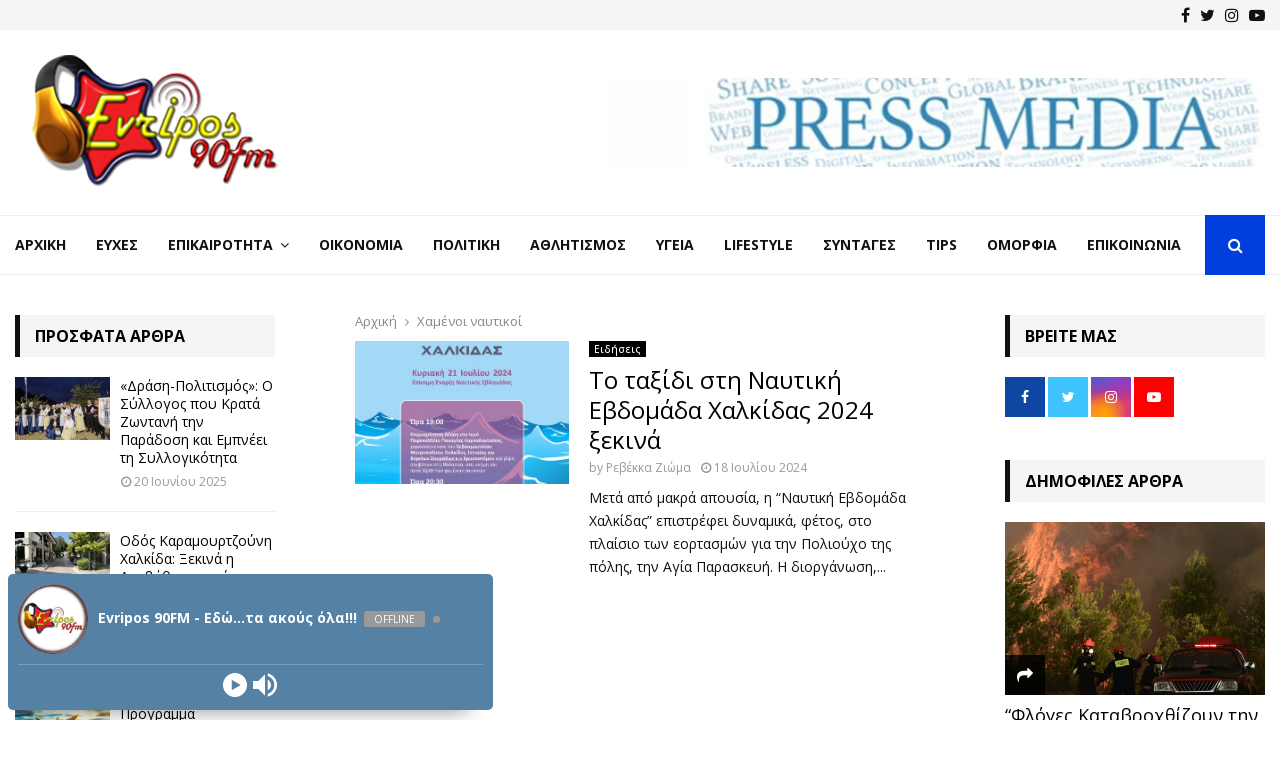

--- FILE ---
content_type: text/html; charset=UTF-8
request_url: https://www.90fm.gr/tag/chamenoi-naftikoi/
body_size: 27823
content:
<!DOCTYPE html>
<html lang="el">
<head>
	<meta charset="UTF-8">
		<meta name="viewport" content="width=device-width, initial-scale=1">
		<link rel="profile" href="http://gmpg.org/xfn/11">
	    <style>
        #wpadminbar #wp-admin-bar-p404_free_top_button .ab-icon:before {
            content: "\f103";
            color: red;
            top: 2px;
        }
    </style>
<meta name='robots' content='index, follow, max-image-preview:large, max-snippet:-1, max-video-preview:-1' />

	<!-- This site is optimized with the Yoast SEO plugin v24.5 - https://yoast.com/wordpress/plugins/seo/ -->
	<title>Χαμένοι ναυτικοί - Evripos 90fm.gr</title>
	<link rel="canonical" href="https://www.90fm.gr/tag/chamenoi-naftikoi/" />
	<meta property="og:locale" content="el_GR" />
	<meta property="og:type" content="article" />
	<meta property="og:title" content="Χαμένοι ναυτικοί - Evripos 90fm.gr" />
	<meta property="og:url" content="https://www.90fm.gr/tag/chamenoi-naftikoi/" />
	<meta property="og:site_name" content="Evripos 90fm.gr" />
	<meta name="twitter:card" content="summary_large_image" />
	<script type="application/ld+json" class="yoast-schema-graph">{"@context":"https://schema.org","@graph":[{"@type":"CollectionPage","@id":"https://www.90fm.gr/tag/chamenoi-naftikoi/","url":"https://www.90fm.gr/tag/chamenoi-naftikoi/","name":"Χαμένοι ναυτικοί - Evripos 90fm.gr","isPartOf":{"@id":"https://www.90fm.gr/#website"},"primaryImageOfPage":{"@id":"https://www.90fm.gr/tag/chamenoi-naftikoi/#primaryimage"},"image":{"@id":"https://www.90fm.gr/tag/chamenoi-naftikoi/#primaryimage"},"thumbnailUrl":"https://www.90fm.gr/wp-content/uploads/2024/07/naytikh-ebdomada-1-scaled.jpg","breadcrumb":{"@id":"https://www.90fm.gr/tag/chamenoi-naftikoi/#breadcrumb"},"inLanguage":"el"},{"@type":"ImageObject","inLanguage":"el","@id":"https://www.90fm.gr/tag/chamenoi-naftikoi/#primaryimage","url":"https://www.90fm.gr/wp-content/uploads/2024/07/naytikh-ebdomada-1-scaled.jpg","contentUrl":"https://www.90fm.gr/wp-content/uploads/2024/07/naytikh-ebdomada-1-scaled.jpg","width":2560,"height":2560},{"@type":"BreadcrumbList","@id":"https://www.90fm.gr/tag/chamenoi-naftikoi/#breadcrumb","itemListElement":[{"@type":"ListItem","position":1,"name":"Home","item":"https://www.90fm.gr/"},{"@type":"ListItem","position":2,"name":"Χαμένοι ναυτικοί"}]},{"@type":"WebSite","@id":"https://www.90fm.gr/#website","url":"https://www.90fm.gr/","name":"Evripos 90fm.gr","description":"","publisher":{"@id":"https://www.90fm.gr/#organization"},"potentialAction":[{"@type":"SearchAction","target":{"@type":"EntryPoint","urlTemplate":"https://www.90fm.gr/?s={search_term_string}"},"query-input":{"@type":"PropertyValueSpecification","valueRequired":true,"valueName":"search_term_string"}}],"inLanguage":"el"},{"@type":"Organization","@id":"https://www.90fm.gr/#organization","name":"Evripos 90fm.gr","url":"https://www.90fm.gr/","logo":{"@type":"ImageObject","inLanguage":"el","@id":"https://www.90fm.gr/#/schema/logo/image/","url":"https://www.90fm.gr/wp-content/uploads/2023/10/90logo2.png","contentUrl":"https://www.90fm.gr/wp-content/uploads/2023/10/90logo2.png","width":290,"height":145,"caption":"Evripos 90fm.gr"},"image":{"@id":"https://www.90fm.gr/#/schema/logo/image/"}}]}</script>
	<!-- / Yoast SEO plugin. -->


<link rel='dns-prefetch' href='//fonts.googleapis.com' />
<link rel="alternate" type="application/rss+xml" title="Ροή RSS &raquo; Evripos 90fm.gr" href="https://www.90fm.gr/feed/" />
<link rel="alternate" type="application/rss+xml" title="Ροή Σχολίων &raquo; Evripos 90fm.gr" href="https://www.90fm.gr/comments/feed/" />
<link rel="alternate" type="application/rss+xml" title="Ετικέτα ροής Evripos 90fm.gr &raquo; Χαμένοι ναυτικοί" href="https://www.90fm.gr/tag/chamenoi-naftikoi/feed/" />
<style id='wp-img-auto-sizes-contain-inline-css' type='text/css'>
img:is([sizes=auto i],[sizes^="auto," i]){contain-intrinsic-size:3000px 1500px}
/*# sourceURL=wp-img-auto-sizes-contain-inline-css */
</style>
<style id='wp-emoji-styles-inline-css' type='text/css'>

	img.wp-smiley, img.emoji {
		display: inline !important;
		border: none !important;
		box-shadow: none !important;
		height: 1em !important;
		width: 1em !important;
		margin: 0 0.07em !important;
		vertical-align: -0.1em !important;
		background: none !important;
		padding: 0 !important;
	}
/*# sourceURL=wp-emoji-styles-inline-css */
</style>
<link rel='stylesheet' id='contact-form-7-css' href='https://www.90fm.gr/wp-content/plugins/contact-form-7/includes/css/styles.css?ver=6.0.4' type='text/css' media='all' />
<link rel='stylesheet' id='pencisc-css' href='https://www.90fm.gr/wp-content/plugins/penci-framework/assets/css/single-shortcode.css?ver=6.9' type='text/css' media='all' />
<link rel='stylesheet' id='penci-oswald-css' href='//fonts.googleapis.com/css?family=Oswald%3A400&#038;ver=6.9' type='text/css' media='all' />
<link rel='stylesheet' id='dashicons-css' href='https://www.90fm.gr/wp-includes/css/dashicons.min.css?ver=6.9' type='text/css' media='all' />
<link rel='stylesheet' id='post-views-counter-frontend-css' href='https://www.90fm.gr/wp-content/plugins/post-views-counter/css/frontend.min.css?ver=1.4.8' type='text/css' media='all' />
<link rel='stylesheet' id='penci-font-awesome-css' href='https://www.90fm.gr/wp-content/themes/pennews/css/font-awesome.min.css?ver=4.5.2' type='text/css' media='all' />
<link rel='stylesheet' id='penci-fonts-css' href='//fonts.googleapis.com/css?family=Roboto%3A300%2C300italic%2C400%2C400italic%2C500%2C500italic%2C700%2C700italic%2C800%2C800italic%7CMukta+Vaani%3A300%2C300italic%2C400%2C400italic%2C500%2C500italic%2C700%2C700italic%2C800%2C800italic%7COswald%3A300%2C300italic%2C400%2C400italic%2C500%2C500italic%2C700%2C700italic%2C800%2C800italic%7CTeko%3A300%2C300italic%2C400%2C400italic%2C500%2C500italic%2C700%2C700italic%2C800%2C800italic%7COpen+Sans%3A300%2C300italic%2C400%2C400italic%2C500%2C500italic%2C700%2C700italic%2C800%2C800italic%3A300%2C300italic%2C400%2C400italic%2C500%2C500italic%2C700%2C700italic%2C800%2C800italic%26subset%3Dcyrillic%2Ccyrillic-ext%2Cgreek%2Cgreek-ext%2Clatin-ext' type='text/css' media='all' />
<link rel='stylesheet' id='penci-portfolio-css' href='https://www.90fm.gr/wp-content/themes/pennews/css/portfolio.css?ver=6.6.5' type='text/css' media='all' />
<link rel='stylesheet' id='penci-recipe-css' href='https://www.90fm.gr/wp-content/themes/pennews/css/recipe.css?ver=6.6.5' type='text/css' media='all' />
<link rel='stylesheet' id='penci-review-css' href='https://www.90fm.gr/wp-content/themes/pennews/css/review.css?ver=6.6.5' type='text/css' media='all' />
<link rel='stylesheet' id='penci-style-css' href='https://www.90fm.gr/wp-content/themes/pennews/style.css?ver=6.6.5' type='text/css' media='all' />
<style id='penci-style-inline-css' type='text/css'>
.penci-block-vc.style-title-13:not(.footer-widget).style-title-center .penci-block-heading {border-right: 10px solid transparent; border-left: 10px solid transparent; }.site-branding h1, .site-branding h2 {margin: 0;}.penci-schema-markup { display: none !important; }.penci-entry-media .twitter-video { max-width: none !important; margin: 0 !important; }.penci-entry-media .fb-video { margin-bottom: 0; }.penci-entry-media .post-format-meta > iframe { vertical-align: top; }.penci-single-style-6 .penci-entry-media-top.penci-video-format-dailymotion:after, .penci-single-style-6 .penci-entry-media-top.penci-video-format-facebook:after, .penci-single-style-6 .penci-entry-media-top.penci-video-format-vimeo:after, .penci-single-style-6 .penci-entry-media-top.penci-video-format-twitter:after, .penci-single-style-7 .penci-entry-media-top.penci-video-format-dailymotion:after, .penci-single-style-7 .penci-entry-media-top.penci-video-format-facebook:after, .penci-single-style-7 .penci-entry-media-top.penci-video-format-vimeo:after, .penci-single-style-7 .penci-entry-media-top.penci-video-format-twitter:after { content: none; } .penci-single-style-5 .penci-entry-media.penci-video-format-dailymotion:after, .penci-single-style-5 .penci-entry-media.penci-video-format-facebook:after, .penci-single-style-5 .penci-entry-media.penci-video-format-vimeo:after, .penci-single-style-5 .penci-entry-media.penci-video-format-twitter:after { content: none; }@media screen and (max-width: 960px) { .penci-insta-thumb ul.thumbnails.penci_col_5 li, .penci-insta-thumb ul.thumbnails.penci_col_6 li { width: 33.33% !important; } .penci-insta-thumb ul.thumbnails.penci_col_7 li, .penci-insta-thumb ul.thumbnails.penci_col_8 li, .penci-insta-thumb ul.thumbnails.penci_col_9 li, .penci-insta-thumb ul.thumbnails.penci_col_10 li { width: 25% !important; } }.site-header.header--s12 .penci-menu-toggle-wapper,.site-header.header--s12 .header__social-search { flex: 1; }.site-header.header--s5 .site-branding {  padding-right: 0;margin-right: 40px; }.penci-block_37 .penci_post-meta { padding-top: 8px; }.penci-block_37 .penci-post-excerpt + .penci_post-meta { padding-top: 0; }.penci-hide-text-votes { display: none; }.penci-usewr-review {  border-top: 1px solid #ececec; }.penci-review-score {top: 5px; position: relative; }.penci-social-counter.penci-social-counter--style-3 .penci-social__empty a, .penci-social-counter.penci-social-counter--style-4 .penci-social__empty a, .penci-social-counter.penci-social-counter--style-5 .penci-social__empty a, .penci-social-counter.penci-social-counter--style-6 .penci-social__empty a { display: flex; justify-content: center; align-items: center; }.penci-block-error { padding: 0 20px 20px; }@media screen and (min-width: 1240px){ .penci_dis_padding_bw .penci-content-main.penci-col-4:nth-child(3n+2) { padding-right: 15px; padding-left: 15px; }}.bos_searchbox_widget_class.penci-vc-column-1 #flexi_searchbox #b_searchboxInc .b_submitButton_wrapper{ padding-top: 10px; padding-bottom: 10px; }.mfp-image-holder .mfp-close, .mfp-iframe-holder .mfp-close { background: transparent; border-color: transparent; }h1, h2, h3, h4, h5, h6,.error404 .page-title,
		.error404 .penci-block-vc .penci-block__title, .footer__bottom.style-2 .block-title {font-family: 'Open Sans', sans-serif}h1, h2, h3, h4, h5, h6,.error404 .page-title,
		 .error404 .penci-block-vc .penci-block__title, .product_list_widget .product-title, .footer__bottom.style-2 .block-title {font-weight: 700}.penci-block-vc .penci-block__title, .penci-menu-hbg .penci-block-vc .penci-block__title, .penci-menu-hbg-widgets .menu-hbg-title{ font-family:'Open Sans', sans-serif; }body, button, input, select, textarea,.penci-post-subtitle,.woocommerce ul.products li.product .button,#site-navigation .penci-megamenu .penci-mega-thumbnail .mega-cat-name{font-family: 'Open Sans', sans-serif}.penci-topbar .topbar__trending h3.penci__post-title{ font-size: 11px; }.penci-topbar .topbar__social-media a{ font-size: 16px; }.topbar__trending{ width:700px ; }.penci-topbar{ background-color:#f5f5f5 ; }.penci-topbar,.penci-topbar a, .penci-topbar ul li a{ color:#111111 ; }.penci-topbar a:hover , .penci-topbar ul li a:hover{ color:#003edd !important; }.topbar__social-media a:hover{ color:#003edd ; }.penci-topbar ul.menu li ul.sub-menu li a:hover{ color:#003edd ; }.penci-topbar .topbar__trending .headline-title{ background-color:#003edd ; }.penci-topbar .topbar__trending .headline-title{ color:#ffffff ; }.site-description{ font-family: 'Open Sans', sans-serif; }.main-navigation a,.mobile-sidebar .primary-menu-mobile li a, .penci-menu-hbg .primary-menu-mobile li a{ font-family: 'Open Sans', sans-serif; }.penci-archive .penci-archive__content .penci-post-item .entry-title{ font-size:24px; }.penci-archive .penci-archive__content .penci-post-item .entry-title{ font-weight:400; }.penci-block-vc-pag  .penci-archive__list_posts .penci-post-item .entry-title{ font-size:24px; }.penci-block-vc-pag  .penci-archive__list_posts .penci-post-item .entry-title{ font-weight:400; }.penci-pmore-link .more-link{ font-family:'Open Sans', sans-serif; }.penci-block-vc-pag .penci-pmore-link .more-link{ font-family:'Open Sans', sans-serif; }.penci-portfolio-wrap{ margin-left: 0px; margin-right: 0px; }.penci-portfolio-wrap .portfolio-item{ padding-left: 0px; padding-right: 0px; margin-bottom:0px; }.penci-menu-hbg-widgets .menu-hbg-title { font-family:'Open Sans', sans-serif }
		.woocommerce div.product .related > h2,.woocommerce div.product .upsells > h2,
		.post-title-box .post-box-title,.site-content #respond h3,.site-content .widget-title,
		.site-content .widgettitle,
		body.page-template-full-width.page-paged-2 .site-content .widget.penci-block-vc .penci-block__title,
		body:not( .page-template-full-width ) .site-content .widget.penci-block-vc .penci-block__title{ font-size:16px !important;font-weight:700 !important;font-family:'Open Sans', sans-serif !important; }.footer__bottom  .footer__logo a{font-family: 'Open Sans', sans-serif;}.site-footer .penci-block-vc .penci-block__title{ font-weight:700;font-family:'Open Sans', sans-serif; }.penci-popup-login-register .penci-login-container a:hover{ color:#003edd ; }.penci-popup-login-register .penci-login-container .penci-login input[type="submit"]{ background-color:#003edd ; }body{ background-color: #fff; }.penci_dis_padding_bw .penci-block-vc.style-title-11:not(.footer-widget) .penci-block__title a,
		.penci_dis_padding_bw .penci-block-vc.style-title-11:not(.footer-widget) .penci-block__title span, 
		.penci_dis_padding_bw .penci-block-vc.style-title-11:not(.footer-widget) .penci-subcat-filter, 
		.penci_dis_padding_bw .penci-block-vc.style-title-11:not(.footer-widget) .penci-slider-nav{ background-color:#ffffff; }body, input, select, textarea,
			.widget.widget_display_replies li, .widget.widget_display_topics li,
			.widget ul li,
			.error404 .page-title,
			.entry-content .penci-recipe-heading h2,
			.entry-content .penci-recipe-title,
			#respond h3,.penci-review-text,#respond textarea, .wpcf7 textarea,
			.woocommerce .woocommerce-product-search input[type="search"],
			.woocommerce nav.woocommerce-pagination ul li a, .woocommerce nav.woocommerce-pagination ul li span,
			.woocommerce table.shop_table th,
			.woocommerce-page form .form-row .input-text,
			.select2-container--default .select2-selection--single .select2-selection__rendered,
			#respond label, .wpcf7 label,
			.mc4wp-form,
			#bbpress-forums li.bbp-body ul.forum li.bbp-forum-topic-count, #bbpress-forums li.bbp-body ul.forum li.bbp-forum-reply-count,
			#bbpress-forums li.bbp-body ul.forum li.bbp-forum-freshness, #bbpress-forums li.bbp-body ul.forum li.bbp-forum-freshness a, 
			#bbpress-forums li.bbp-body ul.topic li.bbp-forum-topic-count, #bbpress-forums li.bbp-body ul.topic li.bbp-topic-voice-count,
			#bbpress-forums li.bbp-body ul.topic li.bbp-forum-reply-count, #bbpress-forums li.bbp-body ul.topic li.bbp-topic-freshness > a,
			#bbpress-forums li.bbp-body ul.topic li.bbp-topic-freshness, #bbpress-forums li.bbp-body ul.topic li.bbp-topic-reply-count,
			div.bbp-template-notice, div.indicator-hint,
			#bbpress-forums fieldset.bbp-form legend,
			.entry-content code, .wpb_text_column code, .entry-content blockquote.wp-block-quote p, .entry-content blockquote.wp-block-quote p,
			.penci_dark_layout blockquote.style-3, .penci_dark_layout blockquote.style-3 p,
			.penci_dark_layout blockquote.style-2,.penci_dark_layout blockquote.style-2 p,
			.wpb_text_column blockquote.wp-block-quote p, .wpb_text_column blockquote.wp-block-quote p,
			.widget.widget_display_views li, .widget.widget_display_forums li, .widget.widget_layered_nav li,
			.widget.widget_product_categories li, .widget.widget_categories li, .widget.widget_archive li,
			.widget.widget_pages li, .widget.widget_meta li, .wp-block-pullquote{ color:#111111 }.site-main .frontend-form-container .element-media-file,.site-main .frontend-form-container .element-media,.site-main .frontend-item-container .select2.select2-container .select2-selection.select-with-search-container,.site-main .frontend-item-container input[type="text"],.site-main .frontend-item-container input[type="email"],.site-main .frontend-item-container input[type="url"],.site-main .frontend-item-container textarea,.site-main .frontend-item-container select{ border-color: #eeeeee }
			.site-header,
			.buddypress-wrap .select-wrap,
			.penci-post-blog-classic,
			.activity-list.bp-list,
			.penci-team_memebers .penci-team_item__content,
			.penci-author-box-wrap,
			.about-widget .about-me-heading:before,
			#buddypress .wp-editor-container,
			#bbpress-forums .bbp-forums-list,
			div.bbp-forum-header, div.bbp-topic-header, div.bbp-reply-header,
			.activity-list li.bbp_topic_create .activity-content .activity-inner,
			.rtl .activity-list li.bbp_reply_create .activity-content .activity-inner,
			#drag-drop-area,
			.bp-avatar-nav ul.avatar-nav-items li.current,
			.bp-avatar-nav ul,
			.site-main .bbp-pagination-links a, .site-main .bbp-pagination-links span.current,
			.bbpress  .wp-editor-container,
			.penci-ajax-search-results-wrapper,
			.show-search .search-field,
			.show-search .show-search__content,
			.penci-viewall-results,
			.penci-subcat-list .flexMenu-viewMore .flexMenu-popup,
			.penci-owl-carousel-style .owl-dot span,
			.penci-owl-carousel-slider .owl-dot span,
			.woocommerce-cart table.cart td.actions .coupon .input-text,
			.blog-boxed .penci-archive__content .article_content,
			.penci-block_28 .block28_first_item:not(.hide-border),
			.penci-mul-comments-wrapper .penci-tab-nav,
			.penci-recipe,.penci-recipe-heading,.penci-recipe-ingredients,.penci-recipe-notes,
			.wp-block-yoast-faq-block .schema-faq-section,
			.wp-block-yoast-how-to-block ol.schema-how-to-steps,
			.wp-block-pullquote,
			.wrapper-penci-recipe .penci-recipe-ingredients
			{ border-color:#eeeeee }
		    blockquote:not(.wp-block-quote):before, q:before,   
		    blockquote:not(.wp-block-quote):after, q:after, blockquote.style-3:before,
			.penci-block-vc.style-title-10:not(.footer-widget) .penci-block-heading:after
			{ background-color:#eeeeee }
			.penci-block-vc.style-title-10:not(.footer-widget) .penci-block-heading,
			.wrapper-penci-review, .penci-review-container.penci-review-count,.penci-usewr-review,
			.widget .tagcloud a,.widget.widget_recent_entries li, .widget.widget_recent_comments li, .widget.widget_meta li,
		    .penci-inline-related-posts,
		    .penci_dark_layout .site-main #buddypress div.item-list-tabs:not(#subnav),
			code,abbr, acronym,fieldset,hr,#bbpress-forums div.bbp-the-content-wrapper textarea.bbp-the-content,
			.penci-pagination:not(.penci-ajax-more) a, .penci-pagination:not(.penci-ajax-more) span,
			th,td,#wp-calendar tbody td{ border-color:#eeeeee }
			.site-main #bbpress-forums li.bbp-body ul.forum,
			.site-main #bbpress-forums li.bbp-body ul.topic,#bbpress-forums li.bbp-footer,
			#bbpress-forums div.bbp-template-notice.info,
			.bbp-pagination-links a, .bbp-pagination-links span.current,
			.site-main #buddypress .standard-form textarea,
			.site-main #buddypress .standard-form input[type=text], .site-main #buddypress .standard-form input[type=color], 
			.site-main #buddypress .standard-form input[type=date], .site-main #buddypress .standard-form input[type=datetime],
			.site-main #buddypress .standard-form input[type=datetime-local], .site-main #buddypress .standard-form input[type=email],
			.site-main #buddypress .standard-form input[type=month], .site-main #buddypress .standard-form input[type=number], 
			.site-main #buddypress .standard-form input[type=range], .site-main #buddypress .standard-form input[type=search], 
			.site-main #buddypress .standard-form input[type=tel], .site-main #buddypress .standard-form input[type=time],
		    .site-main #buddypress .standard-form input[type=url], .site-main #buddypress .standard-form input[type=week],
		    .site-main #buddypress .standard-form select,.site-main #buddypress .standard-form input[type=password],
	        .site-main #buddypress .dir-search input[type=search], .site-main #buddypress .dir-search input[type=text],
	        .site-main #buddypress .groups-members-search input[type=search], .site-main #buddypress .groups-members-search input[type=text],
	        .site-main #buddypress button, .site-main #buddypress a.button,
	        .site-main #buddypress input[type=button], .site-main #buddypress input[type=reset],
	        .site-main #buddypress ul.button-nav li a,.site-main #buddypress div.generic-button a,.site-main #buddypress .comment-reply-link, 
	        a.bp-title-button,.site-main #buddypress button:hover,.site-main #buddypress a.button:hover, .site-main #buddypress a.button:focus,
	        .site-main #buddypress input[type=button]:hover, .site-main #buddypress input[type=reset]:hover, 
	        .site-main #buddypress ul.button-nav li a:hover, .site-main #buddypress ul.button-nav li.current a,
	        .site-main #buddypress div.generic-button a:hover,.site-main #buddypress .comment-reply-link:hover,
	        .site-main #buddypress input[type=submit]:hover,.site-main #buddypress select,.site-main #buddypress ul.item-list,
			.site-main #buddypress .profile[role=main],.site-main #buddypress ul.item-list li,.site-main #buddypress div.pagination .pag-count ,
			.site-main #buddypress div.pagination .pagination-links span,.site-main #buddypress div.pagination .pagination-links a,
			body.activity-permalink .site-main #buddypress div.activity-comments, .site-main #buddypress div.activity-comments form .ac-textarea,
			.site-main #buddypress table.profile-fields, .site-main #buddypress table.profile-fields:last-child{ border-color:#eeeeee }.site-main #buddypress table.notifications tr td.label, #buddypress table.notifications-settings tr td.label,.site-main #buddypress table.profile-fields tr td.label, #buddypress table.wp-profile-fields tr td.label,.site-main #buddypress table.messages-notices tr td.label, #buddypress table.forum tr td.label{ border-color: #eeeeee !important; }
			.penci-block-vc,
			.penci-block_1 .block1_first_item,
			.penci-block_1 .block1_first_item .penci_post-meta,
			.penci-block_1 .block1_items .penci_media_object,
			.penci-block_4 .penci-small-thumb:after,
			.penci-recent-rv,
			.penci-block_6 .penci-post-item,
			.penci-block_9 .block9_first_item,.penci-block_9 .penci-post-item,
			.penci-block_9 .block9_items .block9_item_loadmore:first-of-type,
			.penci-block_11 .block11_first_item,.penci-block_11 .penci-post-item,
			.penci-block_11 .block11_items .block11_item_loadmore:first-of-type,
			.penci-block_15 .penci-post-item,.penci-block_15 .penci-block__title,
			.penci-block_20 .penci_media_object,
			.penci-block_20 .penci_media_object.penci_mobj-image-right .penci_post_content,
			.penci-block_26 .block26_items .penci-post-item,
			.penci-block_28 .block28_first_item,
			.penci-block_28 .block28_first_item .penci_post-meta,
			.penci-block_29 .block_29_items .penci-post-item,
			.penci-block_30 .block30_items .penci_media_object,
			.penci-block_33 .block33_big_item .penci_post-meta,
			.penci-block_36 .penci-post-item, .penci-block_36 .penci-block__title,
			.penci-block_6 .penci-block_content__items:not(.penci-block-items__1) .penci-post-item:first-child,
			.penci-block_video.style-7 .penci-owl-carousel-slider .owl-dots span,
			.penci-owl-featured-area.style-12 .penci-small_items .owl-item.active .penci-item-mag,
			.penci-videos-playlist .penci-video-nav .penci-video-playlist-nav:not(.playlist-has-title) .penci-video-playlist-item:first-child,
			.penci-videos-playlist .penci-video-nav .penci-video-playlist-nav:not(.playlist-has-title) .penci-video-playlist-item:last-child,
			.penci-videos-playlist .penci-video-nav .penci-video-playlist-item,
			.penci-archive__content .penci-entry-header,
			.page-template-full-width.penci-block-pagination .penci_breadcrumbs,
			.penci-post-pagination,.penci-pfl-social_share,.penci-post-author,
			.penci-social-buttons.penci-social-share-footer,
			.penci-pagination:not(.penci-ajax-more) a,
			.penci-social-buttons .penci-social-item.like{ border-color:#eeeeee }.penci-container-width-1080 .penci-content-main.penci-col-4 .penci-block_1 .block1_items .penci-post-item:nth-child(2) .penci_media_object,.penci-container-width-1400 .penci-content-main.penci-col-4 .penci-block_1 .block1_items .penci-post-item:nth-child(2) .penci_media_object,.wpb_wrapper > .penci-block_1.penci-vc-column-1 .block1_items .penci-post-item:nth-child(2) .penci_media_object,.widget-area .penci-block_1 .block1_items .penci-post-item:nth-child(2) .penci_media_object{ border-color:#eeeeee }
			.penci-block_6.penci-vc-column-2.penci-block-load_more .penci-block_content__items:not(.penci-block-items__1) .penci-post-item:nth-child(1),
			.penci-block_6.penci-vc-column-2.penci-block-load_more .penci-block_content__items:not(.penci-block-items__1) .penci-post-item:nth-child(2),
			.penci-block_6.penci-vc-column-2.penci-block-infinite .penci-block_content__items:not(.penci-block-items__1) .penci-post-item:nth-child(1),
			.penci-block_6.penci-vc-column-2.penci-block-infinite .penci-block_content__items:not(.penci-block-items__1) .penci-post-item:nth-child(2),
			.penci-block_36.penci-block-load_more .penci-block_content__items:not(.penci-block-items__1) .penci-post-item:first-child,
		    .penci-block_36.penci-block-infinite .penci-block_content__items:not(.penci-block-items__1) .penci-post-item:first-child,
			.penci-block_36.penci-vc-column-2.penci-block-load_more .penci-block_content__items:not(.penci-block-items__1) .penci-post-item:nth-child(1),
			.penci-block_36.penci-vc-column-2.penci-block-load_more .penci-block_content__items:not(.penci-block-items__1) .penci-post-item:nth-child(2),
			.penci-block_36.penci-vc-column-2.penci-block-infinite .penci-block_content__items:not(.penci-block-items__1) .penci-post-item:nth-child(1),
			.penci-block_36.penci-vc-column-2.penci-block-infinite .penci-block_content__items:not(.penci-block-items__1) .penci-post-item:nth-child(2),
			.penci-block_6.penci-vc-column-3.penci-block-load_more .penci-block_content__items:not(.penci-block-items__1) .penci-post-item:nth-child(1),
			.penci-block_6.penci-vc-column-3.penci-block-load_more .penci-block_content__items:not(.penci-block-items__1) .penci-post-item:nth-child(2),
			.penci-block_6.penci-vc-column-3.penci-block-load_more .penci-block_content__items:not(.penci-block-items__1) .penci-post-item:nth-child(3),
			.penci-block_6.penci-vc-column-3.penci-block-infinite .penci-block_content__items:not(.penci-block-items__1) .penci-post-item:nth-child(1),
			.penci-block_6.penci-vc-column-3.penci-block-infinite .penci-block_content__items:not(.penci-block-items__1) .penci-post-item:nth-child(2),
			.penci-block_6.penci-vc-column-3.penci-block-infinite .penci-block_content__items:not(.penci-block-items__1) .penci-post-item:nth-child(3),
			.penci-block_36.penci-vc-column-3.penci-block-load_more .penci-block_content__items:not(.penci-block-items__1) .penci-post-item:nth-child(1),
			.penci-block_36.penci-vc-column-3.penci-block-load_more .penci-block_content__items:not(.penci-block-items__1) .penci-post-item:nth-child(2), 
			.penci-block_36.penci-vc-column-3.penci-block-load_more .penci-block_content__items:not(.penci-block-items__1) .penci-post-item:nth-child(3), 
			.penci-block_36.penci-vc-column-3.penci-block-infinite .penci-block_content__items:not(.penci-block-items__1) .penci-post-item:nth-child(1),
			.penci-block_36.penci-vc-column-3.penci-block-infinite .penci-block_content__items:not(.penci-block-items__1) .penci-post-item:nth-child(2),
			.penci-block_36.penci-vc-column-3.penci-block-infinite .penci-block_content__items:not(.penci-block-items__1) .penci-post-item:nth-child(3),
			.penci-block_15.penci-vc-column-2.penci-block-load_more .penci-block_content__items:not(.penci-block-items__1) .penci-post-item:nth-child(1), 
			.penci-block_15.penci-vc-column-2.penci-block-load_more .penci-block_content__items:not(.penci-block-items__1) .penci-post-item:nth-child(2),
			.penci-block_15.penci-vc-column-2.penci-block-infinite .penci-block_content__items:not(.penci-block-items__1) .penci-post-item:nth-child(1),
			.penci-block_15.penci-vc-column-2.penci-block-infinite .penci-block_content__items:not(.penci-block-items__1) .penci-post-item:nth-child(2),
			.penci-block_15.penci-vc-column-3.penci-block-load_more .penci-block_content__items:not(.penci-block-items__1) .penci-post-item:nth-child(1),
			.penci-block_15.penci-vc-column-3.penci-block-load_more .penci-block_content__items:not(.penci-block-items__1) .penci-post-item:nth-child(2),
			.penci-block_15.penci-vc-column-3.penci-block-load_more .penci-block_content__items:not(.penci-block-items__1) .penci-post-item:nth-child(3),
			.penci-block_15.penci-vc-column-3.penci-block-infinite .penci-block_content__items:not(.penci-block-items__1) .penci-post-item:nth-child(1),
			.penci-block_15.penci-vc-column-3.penci-block-infinite .penci-block_content__items:not(.penci-block-items__1) .penci-post-item:nth-child(2),
			.penci-block_15.penci-vc-column-3.penci-block-infinite .penci-block_content__items:not(.penci-block-items__1) .penci-post-item:nth-child(3){ border-color:#eeeeee }
			select,input[type="text"], input[type="email"], input[type="url"], input[type="password"], 
			input[type="search"], input[type="number"], input[type="tel"], input[type="range"],
			input[type="date"], input[type="month"], input[type="week"], input[type="time"], 
			input[type="datetime"], input[type="datetime-local"], input[type="color"], textarea,
			.single-portfolio .penci-social-buttons + .post-comments,
			#respond textarea, .wpcf7 textarea,
			.post-comments .post-title-box,.penci-comments-button,
			.penci-comments-button + .post-comments .comment-reply-title,
			.penci-post-related + .post-comments .comment-reply-title,
			.penci-post-related + .post-comments .post-title-box,
			.comments .comment ,.comments .comment, .comments .comment .comment,
			#respond input,.wpcf7 input,.widget_wysija input,
			#bbpress-forums #bbp-search-form .button,
			.site-main #buddypress div.item-list-tabs:not( #subnav ),
			.site-main #buddypress div.item-list-tabs:not(#subnav) ul li a,
			.site-main #buddypress div.item-list-tabs:not(#subnav) ul li > span,
			.site-main #buddypress .dir-search input[type=submit], .site-main #buddypress .groups-members-search input[type=submit],
			#respond textarea,.wpcf7 textarea { border-color:#eeeeee } div.wpforms-container .wpforms-form input[type=date],div.wpforms-container .wpforms-form input[type=datetime],div.wpforms-container .wpforms-form input[type=datetime-local],div.wpforms-container .wpforms-form input[type=email],div.wpforms-container .wpforms-form input[type=month],div.wpforms-container .wpforms-form input[type=number],div.wpforms-container .wpforms-form input[type=password],div.wpforms-container .wpforms-form input[type=range],div.wpforms-container .wpforms-form input[type=search],div.wpforms-container .wpforms-form input[type=tel],div.wpforms-container .wpforms-form input[type=text],div.wpforms-container .wpforms-form input[type=time],div.wpforms-container .wpforms-form input[type=url],div.wpforms-container .wpforms-form input[type=week],div.wpforms-container .wpforms-form select,div.wpforms-container .wpforms-form textarea{ border-color: #eeeeee }
		    .penci-owl-featured-area.style-13 .penci-small_items .owl-item.active .penci-item-mag:before,
			.site-header.header--s2:before, .site-header.header--s3:not(.header--s4):before, .site-header.header--s6:before,
			.penci_gallery.style-1 .penci-small-thumb:after,
			.penci-videos-playlist .penci-video-nav .penci-video-playlist-item.is-playing,
			.penci-videos-playlist .penci-video-nav .penci-video-playlist-item:hover, 		
			blockquote:before, q:before,blockquote:after, q:after{ background-color:#eeeeee }.site-main #buddypress .dir-search input[type=submit], .site-main #buddypress .groups-members-search input[type=submit],
			input[type="button"], input[type="reset"], input[type="submit"]{ border-color:#eeeeee }@media (max-width: 768px) {.penci-post-pagination .prev-post + .next-post {border-color :#eeeeee; }}@media (max-width: 650px) {.penci-block_1 .block1_items .penci-post-item:nth-child(2) .penci_media_object {border-color :#eeeeee; }}.buy-button{ background-color:#003edd !important; }.penci-menuhbg-toggle:hover .lines-button:after,.penci-menuhbg-toggle:hover .penci-lines:before,.penci-menuhbg-toggle:hover .penci-lines:after.penci-login-container a,.penci_list_shortcode li:before,.footer__sidebars .penci-block-vc .penci__post-title a:hover,.penci-viewall-results a:hover,.post-entry .penci-portfolio-filter ul li.active a, .penci-portfolio-filter ul li.active a,.penci-ajax-search-results-wrapper .penci__post-title a:hover{ color: #003edd; }.penci-tweets-widget-content .icon-tweets,.penci-tweets-widget-content .tweet-intents a,.penci-tweets-widget-content .tweet-intents span:after,.woocommerce .star-rating span,.woocommerce .comment-form p.stars a:hover,.woocommerce div.product .woocommerce-tabs ul.tabs li a:hover,.penci-subcat-list .flexMenu-viewMore:hover a, .penci-subcat-list .flexMenu-viewMore:focus a,.penci-subcat-list .flexMenu-viewMore .flexMenu-popup .penci-subcat-item a:hover,.penci-owl-carousel-style .owl-dot.active span, .penci-owl-carousel-style .owl-dot:hover span,.penci-owl-carousel-slider .owl-dot.active span,.penci-owl-carousel-slider .owl-dot:hover span{ color: #003edd; }.penci-owl-carousel-slider .owl-dot.active span,.penci-owl-carousel-slider .owl-dot:hover span{ background-color: #003edd; }blockquote, q,.penci-post-pagination a:hover,a:hover,.penci-entry-meta a:hover,.penci-portfolio-below_img .inner-item-portfolio .portfolio-desc a:hover h3,.main-navigation.penci_disable_padding_menu > ul:not(.children) > li:hover > a,.main-navigation.penci_disable_padding_menu > ul:not(.children) > li:active > a,.main-navigation.penci_disable_padding_menu > ul:not(.children) > li.current-menu-item > a,.main-navigation.penci_disable_padding_menu > ul:not(.children) > li.current-menu-ancestor > a,.main-navigation.penci_disable_padding_menu > ul:not(.children) > li.current-category-ancestor > a,.site-header.header--s11 .main-navigation.penci_enable_line_menu .menu > li:hover > a,.site-header.header--s11 .main-navigation.penci_enable_line_menu .menu > li:active > a,.site-header.header--s11 .main-navigation.penci_enable_line_menu .menu > li.current-menu-item > a,.main-navigation.penci_disable_padding_menu ul.menu > li > a:hover,.main-navigation ul li:hover > a,.main-navigation ul li:active > a,.main-navigation li.current-menu-item > a,#site-navigation .penci-megamenu .penci-mega-child-categories a.cat-active,#site-navigation .penci-megamenu .penci-content-megamenu .penci-mega-latest-posts .penci-mega-post a:not(.mega-cat-name):hover,.penci-post-pagination h5 a:hover{ color: #003edd; }.main-navigation.penci_disable_padding_menu > ul:not(.children) > li.highlight-button > a{ color: #003edd;border-color: #003edd; }.main-navigation.penci_disable_padding_menu > ul:not(.children) > li.highlight-button:hover > a,.main-navigation.penci_disable_padding_menu > ul:not(.children) > li.highlight-button:active > a,.main-navigation.penci_disable_padding_menu > ul:not(.children) > li.highlight-button.current-category-ancestor > a,.main-navigation.penci_disable_padding_menu > ul:not(.children) > li.highlight-button.current-category-ancestor > a,.main-navigation.penci_disable_padding_menu > ul:not(.children) > li.highlight-button.current-menu-ancestor > a,.main-navigation.penci_disable_padding_menu > ul:not(.children) > li.highlight-button.current-menu-item > a{ border-color: #003edd; }.penci-menu-hbg .primary-menu-mobile li a:hover,.penci-menu-hbg .primary-menu-mobile li.toggled-on > a,.penci-menu-hbg .primary-menu-mobile li.toggled-on > .dropdown-toggle,.penci-menu-hbg .primary-menu-mobile li.current-menu-item > a,.penci-menu-hbg .primary-menu-mobile li.current-menu-item > .dropdown-toggle,.mobile-sidebar .primary-menu-mobile li a:hover,.mobile-sidebar .primary-menu-mobile li.toggled-on-first > a,.mobile-sidebar .primary-menu-mobile li.toggled-on > a,.mobile-sidebar .primary-menu-mobile li.toggled-on > .dropdown-toggle,.mobile-sidebar .primary-menu-mobile li.current-menu-item > a,.mobile-sidebar .primary-menu-mobile li.current-menu-item > .dropdown-toggle,.mobile-sidebar #sidebar-nav-logo a,.mobile-sidebar #sidebar-nav-logo a:hover.mobile-sidebar #sidebar-nav-logo:before,.penci-recipe-heading a.penci-recipe-print,.widget a:hover,.widget.widget_recent_entries li a:hover, .widget.widget_recent_comments li a:hover, .widget.widget_meta li a:hover,.penci-topbar a:hover,.penci-topbar ul li:hover,.penci-topbar ul li a:hover,.penci-topbar ul.menu li ul.sub-menu li a:hover,.site-branding a, .site-branding .site-title{ color: #003edd; }.penci-viewall-results a:hover,.penci-ajax-search-results-wrapper .penci__post-title a:hover,.header__search_dis_bg .search-click:hover,.header__social-media a:hover,.penci-login-container .link-bottom a,.error404 .page-content a,.penci-no-results .search-form .search-submit:hover,.error404 .page-content .search-form .search-submit:hover,.penci_breadcrumbs a:hover, .penci_breadcrumbs a:hover span,.penci-archive .entry-meta a:hover,.penci-caption-above-img .wp-caption a:hover,.penci-author-content .author-social:hover,.entry-content a,.comment-content a,.penci-page-style-5 .penci-active-thumb .penci-entry-meta a:hover,.penci-single-style-5 .penci-active-thumb .penci-entry-meta a:hover{ color: #003edd; }blockquote:not(.wp-block-quote).style-2:before{ background-color: transparent; }blockquote.style-2:before,blockquote:not(.wp-block-quote),blockquote.style-2 cite, blockquote.style-2 .author,blockquote.style-3 cite, blockquote.style-3 .author,.woocommerce ul.products li.product .price,.woocommerce ul.products li.product .price ins,.woocommerce div.product p.price ins,.woocommerce div.product span.price ins, .woocommerce div.product p.price, .woocommerce div.product span.price,.woocommerce div.product .entry-summary div[itemprop="description"] blockquote:before, .woocommerce div.product .woocommerce-tabs #tab-description blockquote:before,.woocommerce-product-details__short-description blockquote:before,.woocommerce div.product .entry-summary div[itemprop="description"] blockquote cite, .woocommerce div.product .entry-summary div[itemprop="description"] blockquote .author,.woocommerce div.product .woocommerce-tabs #tab-description blockquote cite, .woocommerce div.product .woocommerce-tabs #tab-description blockquote .author,.woocommerce div.product .product_meta > span a:hover,.woocommerce div.product .woocommerce-tabs ul.tabs li.active{ color: #003edd; }.woocommerce #respond input#submit.alt.disabled:hover,.woocommerce #respond input#submit.alt:disabled:hover,.woocommerce #respond input#submit.alt:disabled[disabled]:hover,.woocommerce a.button.alt.disabled,.woocommerce a.button.alt.disabled:hover,.woocommerce a.button.alt:disabled,.woocommerce a.button.alt:disabled:hover,.woocommerce a.button.alt:disabled[disabled],.woocommerce a.button.alt:disabled[disabled]:hover,.woocommerce button.button.alt.disabled,.woocommerce button.button.alt.disabled:hover,.woocommerce button.button.alt:disabled,.woocommerce button.button.alt:disabled:hover,.woocommerce button.button.alt:disabled[disabled],.woocommerce button.button.alt:disabled[disabled]:hover,.woocommerce input.button.alt.disabled,.woocommerce input.button.alt.disabled:hover,.woocommerce input.button.alt:disabled,.woocommerce input.button.alt:disabled:hover,.woocommerce input.button.alt:disabled[disabled],.woocommerce input.button.alt:disabled[disabled]:hover{ background-color: #003edd; }.woocommerce ul.cart_list li .amount, .woocommerce ul.product_list_widget li .amount,.woocommerce table.shop_table td.product-name a:hover,.woocommerce-cart .cart-collaterals .cart_totals table td .amount,.woocommerce .woocommerce-info:before,.woocommerce form.checkout table.shop_table .order-total .amount,.post-entry .penci-portfolio-filter ul li a:hover,.post-entry .penci-portfolio-filter ul li.active a,.penci-portfolio-filter ul li a:hover,.penci-portfolio-filter ul li.active a,#bbpress-forums li.bbp-body ul.forum li.bbp-forum-info a:hover,#bbpress-forums li.bbp-body ul.topic li.bbp-topic-title a:hover,#bbpress-forums li.bbp-body ul.forum li.bbp-forum-info .bbp-forum-content a,#bbpress-forums li.bbp-body ul.topic p.bbp-topic-meta a,#bbpress-forums .bbp-breadcrumb a:hover, #bbpress-forums .bbp-breadcrumb .bbp-breadcrumb-current:hover,#bbpress-forums .bbp-forum-freshness a:hover,#bbpress-forums .bbp-topic-freshness a:hover{ color: #003edd; }.footer__bottom a,.footer__logo a, .footer__logo a:hover,.site-info a,.site-info a:hover,.sub-footer-menu li a:hover,.footer__sidebars a:hover,.penci-block-vc .social-buttons a:hover,.penci-inline-related-posts .penci_post-meta a:hover,.penci__general-meta .penci_post-meta a:hover,.penci-block_video.style-1 .penci_post-meta a:hover,.penci-block_video.style-7 .penci_post-meta a:hover,.penci-block-vc .penci-block__title a:hover,.penci-block-vc.style-title-2 .penci-block__title a:hover,.penci-block-vc.style-title-2:not(.footer-widget) .penci-block__title a:hover,.penci-block-vc.style-title-4 .penci-block__title a:hover,.penci-block-vc.style-title-4:not(.footer-widget) .penci-block__title a:hover,.penci-block-vc .penci-subcat-filter .penci-subcat-item a.active, .penci-block-vc .penci-subcat-filter .penci-subcat-item a:hover ,.penci-block_1 .penci_post-meta a:hover,.penci-inline-related-posts.penci-irp-type-grid .penci__post-title:hover{ color: #003edd; }.penci-block_10 .penci-posted-on a,.penci-block_10 .penci-block__title a:hover,.penci-block_10 .penci__post-title a:hover,.penci-block_26 .block26_first_item .penci__post-title:hover,.penci-block_30 .penci_post-meta a:hover,.penci-block_33 .block33_big_item .penci_post-meta a:hover,.penci-block_36 .penci-chart-text,.penci-block_video.style-1 .block_video_first_item.penci-title-ab-img .penci_post_content a:hover,.penci-block_video.style-1 .block_video_first_item.penci-title-ab-img .penci_post-meta a:hover,.penci-block_video.style-6 .penci__post-title:hover,.penci-block_video.style-7 .penci__post-title:hover,.penci-owl-featured-area.style-12 .penci-small_items h3 a:hover,.penci-owl-featured-area.style-12 .penci-small_items .penci-slider__meta a:hover ,.penci-owl-featured-area.style-12 .penci-small_items .owl-item.current h3 a,.penci-owl-featured-area.style-13 .penci-small_items h3 a:hover,.penci-owl-featured-area.style-13 .penci-small_items .penci-slider__meta a:hover,.penci-owl-featured-area.style-13 .penci-small_items .owl-item.current h3 a,.penci-owl-featured-area.style-14 .penci-small_items h3 a:hover,.penci-owl-featured-area.style-14 .penci-small_items .penci-slider__meta a:hover ,.penci-owl-featured-area.style-14 .penci-small_items .owl-item.current h3 a,.penci-owl-featured-area.style-17 h3 a:hover,.penci-owl-featured-area.style-17 .penci-slider__meta a:hover,.penci-fslider28-wrapper.penci-block-vc .penci-slider-nav a:hover,.penci-videos-playlist .penci-video-nav .penci-video-playlist-item .penci-video-play-icon,.penci-videos-playlist .penci-video-nav .penci-video-playlist-item.is-playing { color: #003edd; }.penci-block_video.style-7 .penci_post-meta a:hover,.penci-ajax-more.disable_bg_load_more .penci-ajax-more-button:hover, .penci-ajax-more.disable_bg_load_more .penci-block-ajax-more-button:hover{ color: #003edd; }.site-main #buddypress input[type=submit]:hover,.site-main #buddypress div.generic-button a:hover,.site-main #buddypress .comment-reply-link:hover,.site-main #buddypress a.button:hover,.site-main #buddypress a.button:focus,.site-main #buddypress ul.button-nav li a:hover,.site-main #buddypress ul.button-nav li.current a,.site-main #buddypress .dir-search input[type=submit]:hover, .site-main #buddypress .groups-members-search input[type=submit]:hover,.site-main #buddypress div.item-list-tabs ul li.selected a,.site-main #buddypress div.item-list-tabs ul li.current a,.site-main #buddypress div.item-list-tabs ul li a:hover{ border-color: #003edd;background-color: #003edd; }.site-main #buddypress table.notifications thead tr, .site-main #buddypress table.notifications-settings thead tr,.site-main #buddypress table.profile-settings thead tr, .site-main #buddypress table.profile-fields thead tr,.site-main #buddypress table.profile-settings thead tr, .site-main #buddypress table.profile-fields thead tr,.site-main #buddypress table.wp-profile-fields thead tr, .site-main #buddypress table.messages-notices thead tr,.site-main #buddypress table.forum thead tr{ border-color: #003edd;background-color: #003edd; }.site-main .bbp-pagination-links a:hover, .site-main .bbp-pagination-links span.current,#buddypress div.item-list-tabs:not(#subnav) ul li.selected a, #buddypress div.item-list-tabs:not(#subnav) ul li.current a, #buddypress div.item-list-tabs:not(#subnav) ul li a:hover,#buddypress ul.item-list li div.item-title a, #buddypress ul.item-list li h4 a,div.bbp-template-notice a,#bbpress-forums li.bbp-body ul.topic li.bbp-topic-title a,#bbpress-forums li.bbp-body .bbp-forums-list li,.site-main #buddypress .activity-header a:first-child, #buddypress .comment-meta a:first-child, #buddypress .acomment-meta a:first-child{ color: #003edd !important; }.single-tribe_events .tribe-events-schedule .tribe-events-cost{ color: #003edd; }.tribe-events-list .tribe-events-loop .tribe-event-featured,#tribe-events .tribe-events-button,#tribe-events .tribe-events-button:hover,#tribe_events_filters_wrapper input[type=submit],.tribe-events-button, .tribe-events-button.tribe-active:hover,.tribe-events-button.tribe-inactive,.tribe-events-button:hover,.tribe-events-calendar td.tribe-events-present div[id*=tribe-events-daynum-],.tribe-events-calendar td.tribe-events-present div[id*=tribe-events-daynum-]>a,#tribe-bar-form .tribe-bar-submit input[type=submit]:hover{ background-color: #003edd; }.woocommerce span.onsale,.show-search:after,select option:focus,.woocommerce .widget_shopping_cart p.buttons a:hover, .woocommerce.widget_shopping_cart p.buttons a:hover, .woocommerce .widget_price_filter .price_slider_amount .button:hover, .woocommerce div.product form.cart .button:hover,.woocommerce .widget_price_filter .ui-slider .ui-slider-handle,.penci-block-vc.style-title-2:not(.footer-widget) .penci-block__title a, .penci-block-vc.style-title-2:not(.footer-widget) .penci-block__title span,.penci-block-vc.style-title-3:not(.footer-widget) .penci-block-heading:after,.penci-block-vc.style-title-4:not(.footer-widget) .penci-block__title a, .penci-block-vc.style-title-4:not(.footer-widget) .penci-block__title span,.penci-archive .penci-archive__content .penci-cat-links a:hover,.mCSB_scrollTools .mCSB_dragger .mCSB_dragger_bar,.penci-block-vc .penci-cat-name:hover,#buddypress .activity-list li.load-more, #buddypress .activity-list li.load-newest,#buddypress .activity-list li.load-more:hover, #buddypress .activity-list li.load-newest:hover,.site-main #buddypress button:hover, .site-main #buddypress a.button:hover, .site-main #buddypress input[type=button]:hover, .site-main #buddypress input[type=reset]:hover{ background-color: #003edd; }.penci-block-vc.style-title-grid:not(.footer-widget) .penci-block__title span, .penci-block-vc.style-title-grid:not(.footer-widget) .penci-block__title a,.penci-block-vc .penci_post_thumb:hover .penci-cat-name,.mCSB_scrollTools .mCSB_dragger:active .mCSB_dragger_bar,.mCSB_scrollTools .mCSB_dragger.mCSB_dragger_onDrag .mCSB_dragger_bar,.main-navigation > ul:not(.children) > li:hover > a,.main-navigation > ul:not(.children) > li:active > a,.main-navigation > ul:not(.children) > li.current-menu-item > a,.main-navigation.penci_enable_line_menu > ul:not(.children) > li > a:before,.main-navigation a:hover,#site-navigation .penci-megamenu .penci-mega-thumbnail .mega-cat-name:hover,#site-navigation .penci-megamenu .penci-mega-thumbnail:hover .mega-cat-name,.penci-review-process span,.penci-review-score-total,.topbar__trending .headline-title,.header__search:not(.header__search_dis_bg) .search-click,.cart-icon span.items-number{ background-color: #003edd; }.login__form .login__form__login-submit input:hover,.penci-login-container .penci-login input[type="submit"]:hover,.penci-archive .penci-entry-categories a:hover,.single .penci-cat-links a:hover,.page .penci-cat-links a:hover,.woocommerce #respond input#submit:hover, .woocommerce a.button:hover, .woocommerce button.button:hover, .woocommerce input.button:hover,.woocommerce div.product .entry-summary div[itemprop="description"]:before,.woocommerce div.product .entry-summary div[itemprop="description"] blockquote .author span:after, .woocommerce div.product .woocommerce-tabs #tab-description blockquote .author span:after,.woocommerce-product-details__short-description blockquote .author span:after,.woocommerce #respond input#submit.alt:hover, .woocommerce a.button.alt:hover, .woocommerce button.button.alt:hover, .woocommerce input.button.alt:hover,#scroll-to-top:hover,div.wpforms-container .wpforms-form input[type=submit]:hover,div.wpforms-container .wpforms-form button[type=submit]:hover,div.wpforms-container .wpforms-form .wpforms-page-button:hover,div.wpforms-container .wpforms-form .wpforms-page-button:hover,#respond #submit:hover,.wpcf7 input[type="submit"]:hover,.widget_wysija input[type="submit"]:hover{ background-color: #003edd; }.penci-block_video .penci-close-video:hover,.penci-block_5 .penci_post_thumb:hover .penci-cat-name,.penci-block_25 .penci_post_thumb:hover .penci-cat-name,.penci-block_8 .penci_post_thumb:hover .penci-cat-name,.penci-block_14 .penci_post_thumb:hover .penci-cat-name,.penci-block-vc.style-title-grid .penci-block__title span, .penci-block-vc.style-title-grid .penci-block__title a,.penci-block_7 .penci_post_thumb:hover .penci-order-number,.penci-block_15 .penci-post-order,.penci-news_ticker .penci-news_ticker__title{ background-color: #003edd; }.penci-owl-featured-area .penci-item-mag:hover .penci-slider__cat .penci-cat-name,.penci-owl-featured-area .penci-slider__cat .penci-cat-name:hover,.penci-owl-featured-area.style-12 .penci-small_items .owl-item.current .penci-cat-name,.penci-owl-featured-area.style-13 .penci-big_items .penci-slider__cat .penci-cat-name,.penci-owl-featured-area.style-13 .button-read-more:hover,.penci-owl-featured-area.style-13 .penci-small_items .owl-item.current .penci-cat-name,.penci-owl-featured-area.style-14 .penci-small_items .owl-item.current .penci-cat-name,.penci-owl-featured-area.style-18 .penci-slider__cat .penci-cat-name{ background-color: #003edd; }.show-search .show-search__content:after,.penci-wide-content .penci-owl-featured-area.style-23 .penci-slider__text,.penci-grid_2 .grid2_first_item:hover .penci-cat-name,.penci-grid_2 .penci-post-item:hover .penci-cat-name,.penci-grid_3 .penci-post-item:hover .penci-cat-name,.penci-grid_1 .penci-post-item:hover .penci-cat-name,.penci-videos-playlist .penci-video-nav .penci-playlist-title,.widget-area .penci-videos-playlist .penci-video-nav .penci-video-playlist-item .penci-video-number,.widget-area .penci-videos-playlist .penci-video-nav .penci-video-playlist-item .penci-video-play-icon,.widget-area .penci-videos-playlist .penci-video-nav .penci-video-playlist-item .penci-video-paused-icon,.penci-owl-featured-area.style-17 .penci-slider__text::after,#scroll-to-top:hover{ background-color: #003edd; }.featured-area-custom-slider .penci-owl-carousel-slider .owl-dot span,.main-navigation > ul:not(.children) > li ul.sub-menu,.error404 .not-found,.error404 .penci-block-vc,.woocommerce .woocommerce-error, .woocommerce .woocommerce-info, .woocommerce .woocommerce-message,.penci-owl-featured-area.style-12 .penci-small_items,.penci-owl-featured-area.style-12 .penci-small_items .owl-item.current .penci_post_thumb,.penci-owl-featured-area.style-13 .button-read-more:hover{ border-color: #003edd; }.widget .tagcloud a:hover,.penci-social-buttons .penci-social-item.like.liked,.site-footer .widget .tagcloud a:hover,.penci-recipe-heading a.penci-recipe-print:hover,.penci-custom-slider-container .pencislider-content .pencislider-btn-trans:hover,button:hover,.button:hover, .entry-content a.button:hover,.penci-vc-btn-wapper .penci-vc-btn.penci-vcbtn-trans:hover, input[type="button"]:hover,input[type="reset"]:hover,input[type="submit"]:hover,.penci-ajax-more .penci-ajax-more-button:hover,.penci-ajax-more .penci-portfolio-more-button:hover,.woocommerce nav.woocommerce-pagination ul li a:focus, .woocommerce nav.woocommerce-pagination ul li a:hover,.woocommerce nav.woocommerce-pagination ul li span.current,.penci-block_10 .penci-more-post:hover,.penci-block_15 .penci-more-post:hover,.penci-block_36 .penci-more-post:hover,.penci-block_video.style-7 .penci-owl-carousel-slider .owl-dot.active span,.penci-block_video.style-7 .penci-owl-carousel-slider .owl-dot:hover span ,.penci-block_video.style-7 .penci-owl-carousel-slider .owl-dot:hover span ,.penci-ajax-more .penci-ajax-more-button:hover,.penci-ajax-more .penci-block-ajax-more-button:hover,.penci-ajax-more .penci-ajax-more-button.loading-posts:hover, .penci-ajax-more .penci-block-ajax-more-button.loading-posts:hover,.site-main #buddypress .activity-list li.load-more a:hover, .site-main #buddypress .activity-list li.load-newest a,.penci-owl-carousel-slider.penci-tweets-slider .owl-dots .owl-dot.active span, .penci-owl-carousel-slider.penci-tweets-slider .owl-dots .owl-dot:hover span,.penci-pagination:not(.penci-ajax-more) span.current, .penci-pagination:not(.penci-ajax-more) a:hover{border-color:#003edd;background-color: #003edd;}.penci-owl-featured-area.style-23 .penci-slider-overlay{ 
		background: -moz-linear-gradient(left, transparent 26%, #003edd  65%);
	    background: -webkit-gradient(linear, left top, right top, color-stop(26%, #003edd ), color-stop(65%, transparent));
	    background: -webkit-linear-gradient(left, transparent 26%, #003edd 65%);
	    background: -o-linear-gradient(left, transparent 26%, #003edd 65%);
	    background: -ms-linear-gradient(left, transparent 26%, #003edd 65%);
	    background: linear-gradient(to right, transparent 26%, #003edd 65%);
	    filter: progid:DXImageTransform.Microsoft.gradient(startColorstr='#003edd', endColorstr='#003edd', GradientType=1);
		 }.site-main #buddypress .activity-list li.load-more a, .site-main #buddypress .activity-list li.load-newest a,.header__search:not(.header__search_dis_bg) .search-click:hover,.tagcloud a:hover,.site-footer .widget .tagcloud a:hover{ transition: all 0.3s; opacity: 0.8; }.penci-loading-animation-1 .penci-loading-animation,.penci-loading-animation-1 .penci-loading-animation:before,.penci-loading-animation-1 .penci-loading-animation:after,.penci-loading-animation-5 .penci-loading-animation,.penci-loading-animation-6 .penci-loading-animation:before,.penci-loading-animation-7 .penci-loading-animation,.penci-loading-animation-8 .penci-loading-animation,.penci-loading-animation-9 .penci-loading-circle-inner:before,.penci-load-thecube .penci-load-cube:before,.penci-three-bounce .one,.penci-three-bounce .two,.penci-three-bounce .three{ background-color: #003edd; }.header__social-media a:hover{ color:#003edd; }.main-navigation.penci_enable_line_menu > ul:not(.children) > li > a:before{background-color: #003edd; }.main-navigation > ul:not(.children) > li:hover > a,.main-navigation > ul:not(.children) > li.current-category-ancestor > a,.main-navigation > ul:not(.children) > li.current-menu-ancestor > a,.main-navigation > ul:not(.children) > li.current-menu-item > a,.site-header.header--s11 .main-navigation.penci_enable_line_menu .menu > li:hover > a,.site-header.header--s11 .main-navigation.penci_enable_line_menu .menu > li:active > a,.site-header.header--s11 .main-navigation.penci_enable_line_menu .menu > li.current-category-ancestor > a,.site-header.header--s11 .main-navigation.penci_enable_line_menu .menu > li.current-menu-ancestor > a,.site-header.header--s11 .main-navigation.penci_enable_line_menu .menu > li.current-menu-item > a,.main-navigation.penci_disable_padding_menu > ul:not(.children) > li:hover > a,.main-navigation.penci_disable_padding_menu > ul:not(.children) > li.current-category-ancestor > a,.main-navigation.penci_disable_padding_menu > ul:not(.children) > li.current-menu-ancestor > a,.main-navigation.penci_disable_padding_menu > ul:not(.children) > li.current-menu-item > a,.main-navigation.penci_disable_padding_menu ul.menu > li > a:hover,.main-navigation ul.menu > li.current-menu-item > a,.main-navigation ul.menu > li > a:hover{ color: #003edd }.main-navigation.penci_disable_padding_menu > ul:not(.children) > li.highlight-button > a{ color: #003edd;border-color: #003edd; }.main-navigation.penci_disable_padding_menu > ul:not(.children) > li.highlight-button:hover > a,.main-navigation.penci_disable_padding_menu > ul:not(.children) > li.highlight-button:active > a,.main-navigation.penci_disable_padding_menu > ul:not(.children) > li.highlight-button.current-category-ancestor > a,.main-navigation.penci_disable_padding_menu > ul:not(.children) > li.highlight-button.current-menu-ancestor > a,.main-navigation.penci_disable_padding_menu > ul:not(.children) > li.highlight-button.current-menu-item > a{ border-color: #003edd; }.main-navigation > ul:not(.children) > li:hover > a,.main-navigation > ul:not(.children) > li:active > a,.main-navigation > ul:not(.children) > li.current-category-ancestor > a,.main-navigation > ul:not(.children) > li.current-menu-ancestor > a,.main-navigation > ul:not(.children) > li.current-menu-item > a,.site-header.header--s11 .main-navigation.penci_enable_line_menu .menu > li:hover > a,.site-header.header--s11 .main-navigation.penci_enable_line_menu .menu > li:active > a,.site-header.header--s11 .main-navigation.penci_enable_line_menu .menu > li.current-category-ancestor > a,.site-header.header--s11 .main-navigation.penci_enable_line_menu .menu > li.current-menu-ancestor > a,.site-header.header--s11 .main-navigation.penci_enable_line_menu .menu > li.current-menu-item > a,.main-navigation ul.menu > li > a:hover{ background-color: #003edd }.main-navigation ul li:not( .penci-mega-menu ) ul li.current-category-ancestor > a,.main-navigation ul li:not( .penci-mega-menu ) ul li.current-menu-ancestor > a,.main-navigation ul li:not( .penci-mega-menu ) ul li.current-menu-item > a,.main-navigation ul li:not( .penci-mega-menu ) ul a:hover{ color:#003edd }#main .widget .tagcloud a{ }#main .widget .tagcloud a:hover{}.single .penci-cat-links a:hover, .page .penci-cat-links a:hover{ background-color:#003edd; }.site-footer{ background-color:#151515 ; }.footer__sidebars + .footer__bottom .footer__bottom_container:before{ background-color:#212121 ; }.footer__sidebars .woocommerce.widget_shopping_cart .total,.footer__sidebars .woocommerce.widget_product_search input[type="search"],.footer__sidebars .woocommerce ul.cart_list li,.footer__sidebars .woocommerce ul.product_list_widget li,.site-footer .penci-recent-rv,.site-footer .penci-block_6 .penci-post-item,.site-footer .penci-block_10 .penci-post-item,.site-footer .penci-block_11 .block11_first_item, .site-footer .penci-block_11 .penci-post-item,.site-footer .penci-block_15 .penci-post-item,.site-footer .widget select,.footer__sidebars .woocommerce-product-details__short-description th,.footer__sidebars .woocommerce-product-details__short-description td,.site-footer .widget.widget_recent_entries li, .site-footer .widget.widget_recent_comments li, .site-footer .widget.widget_meta li,.site-footer input[type="text"], .site-footer input[type="email"],.site-footer input[type="url"], .site-footer input[type="password"],.site-footer input[type="search"], .site-footer input[type="number"],.site-footer input[type="tel"], .site-footer input[type="range"],.site-footer input[type="date"], .site-footer input[type="month"],.site-footer input[type="week"],.site-footer input[type="time"],.site-footer input[type="datetime"],.site-footer input[type="datetime-local"],.site-footer .widget .tagcloud a,.site-footer input[type="color"], .site-footer textarea{ border-color:#212121 ; }.site-footer select,.site-footer .woocommerce .woocommerce-product-search input[type="search"]{ border-color:#212121 ; }.site-footer .penci-block-vc .penci-block-heading,.footer-instagram h4.footer-instagram-title{ border-color:#212121 ; }.footer__sidebars a:hover { color:#1331a0 ; }
		.site-footer .widget .tagcloud a:hover{ background: #1331a0;color: #fff;border-color:#1331a0 }.site-footer .widget.widget_recent_entries li a:hover,.site-footer .widget.widget_recent_comments li a:hover,.site-footer .widget.widget_meta li a:hover{ color:#1331a0 ; }.footer__sidebars .penci-block-vc .penci__post-title a:hover{ color:#1331a0 ; }.footer__logo a,.footer__logo a:hover{ color:#003edd ; }#scroll-to-top:hover{ background-color:#ff2828 ; }.mobile-sidebar #sidebar-nav-logo a{font-family: 'Open Sans', sans-serif;}
/*# sourceURL=penci-style-inline-css */
</style>
<script type="text/javascript" src="https://www.90fm.gr/wp-includes/js/jquery/jquery.min.js?ver=3.7.1" id="jquery-core-js"></script>
<script type="text/javascript" src="https://www.90fm.gr/wp-includes/js/jquery/jquery-migrate.min.js?ver=3.4.1" id="jquery-migrate-js"></script>
<script></script><link rel="EditURI" type="application/rsd+xml" title="RSD" href="https://www.90fm.gr/xmlrpc.php?rsd" />
<meta name="generator" content="WordPress 6.9" />
<script>
var portfolioDataJs = portfolioDataJs || [];
var penciBlocksArray=[];
var PENCILOCALCACHE = {};
		(function () {
				"use strict";
		
				PENCILOCALCACHE = {
					data: {},
					remove: function ( ajaxFilterItem ) {
						delete PENCILOCALCACHE.data[ajaxFilterItem];
					},
					exist: function ( ajaxFilterItem ) {
						return PENCILOCALCACHE.data.hasOwnProperty( ajaxFilterItem ) && PENCILOCALCACHE.data[ajaxFilterItem] !== null;
					},
					get: function ( ajaxFilterItem ) {
						return PENCILOCALCACHE.data[ajaxFilterItem];
					},
					set: function ( ajaxFilterItem, cachedData ) {
						PENCILOCALCACHE.remove( ajaxFilterItem );
						PENCILOCALCACHE.data[ajaxFilterItem] = cachedData;
					}
				};
			}
		)();function penciBlock() {
		    this.atts_json = '';
		    this.content = '';
		}</script>
		<style type="text/css">
																										</style>
				<style type="text/css">
																																													
					</style>
		<!-- Google tag (gtag.js) -->
<script async src="https://www.googletagmanager.com/gtag/js?id=G-HC95NZBFZ8"></script>
<script>
  window.dataLayer = window.dataLayer || [];
  function gtag(){dataLayer.push(arguments);}
  gtag('js', new Date());

  gtag('config', 'G-HC95NZBFZ8');
</script>
<script async src="https://pagead2.googlesyndication.com/pagead/js/adsbygoogle.js?client=ca-pub-9884683874138512"
     crossorigin="anonymous"></script>
<script type="application/ld+json">{
    "@context": "http:\/\/schema.org\/",
    "@type": "organization",
    "@id": "#organization",
    "logo": {
        "@type": "ImageObject",
        "url": "https:\/\/www.90fm.gr\/wp-content\/uploads\/2023\/10\/90logo2.png"
    },
    "url": "https:\/\/www.90fm.gr\/",
    "name": "Evripos 90fm.gr",
    "description": ""
}</script><script type="application/ld+json">{
    "@context": "http:\/\/schema.org\/",
    "@type": "WebSite",
    "name": "Evripos 90fm.gr",
    "alternateName": "",
    "url": "https:\/\/www.90fm.gr\/"
}</script><script type="application/ld+json">{
    "@context": "http:\/\/schema.org\/",
    "@type": "WPSideBar",
    "name": "Sidebar Right",
    "alternateName": "Add widgets here to display them on blog and single",
    "url": "https:\/\/www.90fm.gr\/tag\/chamenoi-naftikoi"
}</script><script type="application/ld+json">{
    "@context": "http:\/\/schema.org\/",
    "@type": "WPSideBar",
    "name": "Sidebar Left",
    "alternateName": "Add widgets here to display them on page",
    "url": "https:\/\/www.90fm.gr\/tag\/chamenoi-naftikoi"
}</script><script type="application/ld+json">{
    "@context": "http:\/\/schema.org\/",
    "@type": "WPSideBar",
    "name": "Footer Column #1",
    "alternateName": "Add widgets here to display them in the first column of the footer",
    "url": "https:\/\/www.90fm.gr\/tag\/chamenoi-naftikoi"
}</script><script type="application/ld+json">{
    "@context": "http:\/\/schema.org\/",
    "@type": "WPSideBar",
    "name": "Footer Column #2",
    "alternateName": "Add widgets here to display them in the second column of the footer",
    "url": "https:\/\/www.90fm.gr\/tag\/chamenoi-naftikoi"
}</script><script type="application/ld+json">{
    "@context": "http:\/\/schema.org\/",
    "@type": "WPSideBar",
    "name": "Footer Column #3",
    "alternateName": "Add widgets here to display them in the third column of the footer",
    "url": "https:\/\/www.90fm.gr\/tag\/chamenoi-naftikoi"
}</script><script type="application/ld+json">{
    "@context": "http:\/\/schema.org\/",
    "@type": "WPSideBar",
    "name": "Footer Instagram",
    "alternateName": "Only use for Instagram Slider widget. Display instagram images on your website footer",
    "url": "https:\/\/www.90fm.gr\/tag\/chamenoi-naftikoi"
}</script><meta property="fb:app_id" content="348280475330978"><meta name="generator" content="Powered by WPBakery Page Builder - drag and drop page builder for WordPress."/>
<style type="text/css" id="custom-background-css">
body.custom-background { background-color: #ffffff; }
</style>
	<link rel="icon" href="https://www.90fm.gr/wp-content/uploads/2023/09/cropped-evriposfm_favicon-32x32.png" sizes="32x32" />
<link rel="icon" href="https://www.90fm.gr/wp-content/uploads/2023/09/cropped-evriposfm_favicon-192x192.png" sizes="192x192" />
<link rel="apple-touch-icon" href="https://www.90fm.gr/wp-content/uploads/2023/09/cropped-evriposfm_favicon-180x180.png" />
<meta name="msapplication-TileImage" content="https://www.90fm.gr/wp-content/uploads/2023/09/cropped-evriposfm_favicon-270x270.png" />
		<style type="text/css" id="wp-custom-css">
			/*Pre Footer | Share Icons*/
.penci-social-buttons.penci-social-share-footer{display:non;}

/* logo & bar */
.penci-container-1080, .penci-vc_row-width-1080, .penci-container-width-1080 {max-width: 1430px;
    width: 100%;}


@media (min-width: 1024px){
.widget-area.widget-area-2{
	padding-right:40px !important
}

.widget-area.widget-area-1 {
	padding-left:40px !important
}}


@media (max-width: 1024px){

.menu-toggle.navbar-toggle, .penci-header-mobile_container, .site-branding, .header__search-mobile.header__search{
	height:80px !important
}

.site-branding img{
	height:100px !important;
		max-height:80px !important
}
}

/*===== Radio Player - Streaming =====*/
.footer-instagram {
    clear: both;
    display: block;
    position: fixed;
    bottom: 10px;
    left: 0px;
    z-index: 9999;
}

@media only screen and (min-width: 1200px){
	.footer-instagram{
		width: 500px;
	}
}

/*.radio-player.radio-player-1.shortcode.skin2{
	--radio-player-bg-color: rgb(255 255 255 / 70%)!important;
	width: 100%;
	--radio-player-text-color: #000000!important;
}

@media only screen and (min-width: 1200px){
.radio-player.skin2.shortcode .radio-player-details{
		margin-left: auto;
    margin-right: auto;
    width: 800px;
	  padding-left: 200px;
}
}

.radio-player.skin2.shortcode .radio-player-details .details-wrap .title-wrap .radio-player-title{
		color: #000000;
}*/

.header__banner img {
	
	width:90%;
	float:right
	
}


.entry-header.penci-entry-header.penci-archive-entry-header{
	
	display:none
}

.penci_breadcrumbs {
	padding-bottom:10px
}

.penci-post-countview, .penci-comment-count, .post-views{
	display:none !important
}
		</style>
		<noscript><style> .wpb_animate_when_almost_visible { opacity: 1; }</style></noscript>	<style>
		a.custom-button.pencisc-button {
			background: transparent;
			color: #D3347B;
			border: 2px solid #D3347B;
			line-height: 36px;
			padding: 0 20px;
			font-size: 14px;
			font-weight: bold;
		}
		a.custom-button.pencisc-button:hover {
			background: #D3347B;
			color: #fff;
			border: 2px solid #D3347B;
		}
		a.custom-button.pencisc-button.pencisc-small {
			line-height: 28px;
			font-size: 12px;
		}
		a.custom-button.pencisc-button.pencisc-large {
			line-height: 46px;
			font-size: 18px;
		}
	</style>
<style id='global-styles-inline-css' type='text/css'>
:root{--wp--preset--aspect-ratio--square: 1;--wp--preset--aspect-ratio--4-3: 4/3;--wp--preset--aspect-ratio--3-4: 3/4;--wp--preset--aspect-ratio--3-2: 3/2;--wp--preset--aspect-ratio--2-3: 2/3;--wp--preset--aspect-ratio--16-9: 16/9;--wp--preset--aspect-ratio--9-16: 9/16;--wp--preset--color--black: #000000;--wp--preset--color--cyan-bluish-gray: #abb8c3;--wp--preset--color--white: #ffffff;--wp--preset--color--pale-pink: #f78da7;--wp--preset--color--vivid-red: #cf2e2e;--wp--preset--color--luminous-vivid-orange: #ff6900;--wp--preset--color--luminous-vivid-amber: #fcb900;--wp--preset--color--light-green-cyan: #7bdcb5;--wp--preset--color--vivid-green-cyan: #00d084;--wp--preset--color--pale-cyan-blue: #8ed1fc;--wp--preset--color--vivid-cyan-blue: #0693e3;--wp--preset--color--vivid-purple: #9b51e0;--wp--preset--gradient--vivid-cyan-blue-to-vivid-purple: linear-gradient(135deg,rgb(6,147,227) 0%,rgb(155,81,224) 100%);--wp--preset--gradient--light-green-cyan-to-vivid-green-cyan: linear-gradient(135deg,rgb(122,220,180) 0%,rgb(0,208,130) 100%);--wp--preset--gradient--luminous-vivid-amber-to-luminous-vivid-orange: linear-gradient(135deg,rgb(252,185,0) 0%,rgb(255,105,0) 100%);--wp--preset--gradient--luminous-vivid-orange-to-vivid-red: linear-gradient(135deg,rgb(255,105,0) 0%,rgb(207,46,46) 100%);--wp--preset--gradient--very-light-gray-to-cyan-bluish-gray: linear-gradient(135deg,rgb(238,238,238) 0%,rgb(169,184,195) 100%);--wp--preset--gradient--cool-to-warm-spectrum: linear-gradient(135deg,rgb(74,234,220) 0%,rgb(151,120,209) 20%,rgb(207,42,186) 40%,rgb(238,44,130) 60%,rgb(251,105,98) 80%,rgb(254,248,76) 100%);--wp--preset--gradient--blush-light-purple: linear-gradient(135deg,rgb(255,206,236) 0%,rgb(152,150,240) 100%);--wp--preset--gradient--blush-bordeaux: linear-gradient(135deg,rgb(254,205,165) 0%,rgb(254,45,45) 50%,rgb(107,0,62) 100%);--wp--preset--gradient--luminous-dusk: linear-gradient(135deg,rgb(255,203,112) 0%,rgb(199,81,192) 50%,rgb(65,88,208) 100%);--wp--preset--gradient--pale-ocean: linear-gradient(135deg,rgb(255,245,203) 0%,rgb(182,227,212) 50%,rgb(51,167,181) 100%);--wp--preset--gradient--electric-grass: linear-gradient(135deg,rgb(202,248,128) 0%,rgb(113,206,126) 100%);--wp--preset--gradient--midnight: linear-gradient(135deg,rgb(2,3,129) 0%,rgb(40,116,252) 100%);--wp--preset--font-size--small: 14px;--wp--preset--font-size--medium: 20px;--wp--preset--font-size--large: 32px;--wp--preset--font-size--x-large: 42px;--wp--preset--font-size--normal: 16px;--wp--preset--font-size--huge: 42px;--wp--preset--spacing--20: 0.44rem;--wp--preset--spacing--30: 0.67rem;--wp--preset--spacing--40: 1rem;--wp--preset--spacing--50: 1.5rem;--wp--preset--spacing--60: 2.25rem;--wp--preset--spacing--70: 3.38rem;--wp--preset--spacing--80: 5.06rem;--wp--preset--shadow--natural: 6px 6px 9px rgba(0, 0, 0, 0.2);--wp--preset--shadow--deep: 12px 12px 50px rgba(0, 0, 0, 0.4);--wp--preset--shadow--sharp: 6px 6px 0px rgba(0, 0, 0, 0.2);--wp--preset--shadow--outlined: 6px 6px 0px -3px rgb(255, 255, 255), 6px 6px rgb(0, 0, 0);--wp--preset--shadow--crisp: 6px 6px 0px rgb(0, 0, 0);}:where(.is-layout-flex){gap: 0.5em;}:where(.is-layout-grid){gap: 0.5em;}body .is-layout-flex{display: flex;}.is-layout-flex{flex-wrap: wrap;align-items: center;}.is-layout-flex > :is(*, div){margin: 0;}body .is-layout-grid{display: grid;}.is-layout-grid > :is(*, div){margin: 0;}:where(.wp-block-columns.is-layout-flex){gap: 2em;}:where(.wp-block-columns.is-layout-grid){gap: 2em;}:where(.wp-block-post-template.is-layout-flex){gap: 1.25em;}:where(.wp-block-post-template.is-layout-grid){gap: 1.25em;}.has-black-color{color: var(--wp--preset--color--black) !important;}.has-cyan-bluish-gray-color{color: var(--wp--preset--color--cyan-bluish-gray) !important;}.has-white-color{color: var(--wp--preset--color--white) !important;}.has-pale-pink-color{color: var(--wp--preset--color--pale-pink) !important;}.has-vivid-red-color{color: var(--wp--preset--color--vivid-red) !important;}.has-luminous-vivid-orange-color{color: var(--wp--preset--color--luminous-vivid-orange) !important;}.has-luminous-vivid-amber-color{color: var(--wp--preset--color--luminous-vivid-amber) !important;}.has-light-green-cyan-color{color: var(--wp--preset--color--light-green-cyan) !important;}.has-vivid-green-cyan-color{color: var(--wp--preset--color--vivid-green-cyan) !important;}.has-pale-cyan-blue-color{color: var(--wp--preset--color--pale-cyan-blue) !important;}.has-vivid-cyan-blue-color{color: var(--wp--preset--color--vivid-cyan-blue) !important;}.has-vivid-purple-color{color: var(--wp--preset--color--vivid-purple) !important;}.has-black-background-color{background-color: var(--wp--preset--color--black) !important;}.has-cyan-bluish-gray-background-color{background-color: var(--wp--preset--color--cyan-bluish-gray) !important;}.has-white-background-color{background-color: var(--wp--preset--color--white) !important;}.has-pale-pink-background-color{background-color: var(--wp--preset--color--pale-pink) !important;}.has-vivid-red-background-color{background-color: var(--wp--preset--color--vivid-red) !important;}.has-luminous-vivid-orange-background-color{background-color: var(--wp--preset--color--luminous-vivid-orange) !important;}.has-luminous-vivid-amber-background-color{background-color: var(--wp--preset--color--luminous-vivid-amber) !important;}.has-light-green-cyan-background-color{background-color: var(--wp--preset--color--light-green-cyan) !important;}.has-vivid-green-cyan-background-color{background-color: var(--wp--preset--color--vivid-green-cyan) !important;}.has-pale-cyan-blue-background-color{background-color: var(--wp--preset--color--pale-cyan-blue) !important;}.has-vivid-cyan-blue-background-color{background-color: var(--wp--preset--color--vivid-cyan-blue) !important;}.has-vivid-purple-background-color{background-color: var(--wp--preset--color--vivid-purple) !important;}.has-black-border-color{border-color: var(--wp--preset--color--black) !important;}.has-cyan-bluish-gray-border-color{border-color: var(--wp--preset--color--cyan-bluish-gray) !important;}.has-white-border-color{border-color: var(--wp--preset--color--white) !important;}.has-pale-pink-border-color{border-color: var(--wp--preset--color--pale-pink) !important;}.has-vivid-red-border-color{border-color: var(--wp--preset--color--vivid-red) !important;}.has-luminous-vivid-orange-border-color{border-color: var(--wp--preset--color--luminous-vivid-orange) !important;}.has-luminous-vivid-amber-border-color{border-color: var(--wp--preset--color--luminous-vivid-amber) !important;}.has-light-green-cyan-border-color{border-color: var(--wp--preset--color--light-green-cyan) !important;}.has-vivid-green-cyan-border-color{border-color: var(--wp--preset--color--vivid-green-cyan) !important;}.has-pale-cyan-blue-border-color{border-color: var(--wp--preset--color--pale-cyan-blue) !important;}.has-vivid-cyan-blue-border-color{border-color: var(--wp--preset--color--vivid-cyan-blue) !important;}.has-vivid-purple-border-color{border-color: var(--wp--preset--color--vivid-purple) !important;}.has-vivid-cyan-blue-to-vivid-purple-gradient-background{background: var(--wp--preset--gradient--vivid-cyan-blue-to-vivid-purple) !important;}.has-light-green-cyan-to-vivid-green-cyan-gradient-background{background: var(--wp--preset--gradient--light-green-cyan-to-vivid-green-cyan) !important;}.has-luminous-vivid-amber-to-luminous-vivid-orange-gradient-background{background: var(--wp--preset--gradient--luminous-vivid-amber-to-luminous-vivid-orange) !important;}.has-luminous-vivid-orange-to-vivid-red-gradient-background{background: var(--wp--preset--gradient--luminous-vivid-orange-to-vivid-red) !important;}.has-very-light-gray-to-cyan-bluish-gray-gradient-background{background: var(--wp--preset--gradient--very-light-gray-to-cyan-bluish-gray) !important;}.has-cool-to-warm-spectrum-gradient-background{background: var(--wp--preset--gradient--cool-to-warm-spectrum) !important;}.has-blush-light-purple-gradient-background{background: var(--wp--preset--gradient--blush-light-purple) !important;}.has-blush-bordeaux-gradient-background{background: var(--wp--preset--gradient--blush-bordeaux) !important;}.has-luminous-dusk-gradient-background{background: var(--wp--preset--gradient--luminous-dusk) !important;}.has-pale-ocean-gradient-background{background: var(--wp--preset--gradient--pale-ocean) !important;}.has-electric-grass-gradient-background{background: var(--wp--preset--gradient--electric-grass) !important;}.has-midnight-gradient-background{background: var(--wp--preset--gradient--midnight) !important;}.has-small-font-size{font-size: var(--wp--preset--font-size--small) !important;}.has-medium-font-size{font-size: var(--wp--preset--font-size--medium) !important;}.has-large-font-size{font-size: var(--wp--preset--font-size--large) !important;}.has-x-large-font-size{font-size: var(--wp--preset--font-size--x-large) !important;}
/*# sourceURL=global-styles-inline-css */
</style>
<link rel='stylesheet' id='vc_google_fonts_opensans-css' href='//fonts.googleapis.com/css?family=Open+Sans&#038;ver=6.9' type='text/css' media='all' />
<link rel='stylesheet' id='radio-player-css' href='https://www.90fm.gr/wp-content/plugins/radio-player/assets/css/frontend.css?ver=2.0.73' type='text/css' media='all' />
</head>

<body class="archive tag tag-chamenoi-naftikoi tag-5514 custom-background wp-custom-logo wp-theme-pennews group-blog hfeed header-sticky penci_enable_ajaxsearch penci_sticky_content_sidebar penci_dis_padding_bw blog-default two-sidebar wpb-js-composer js-comp-ver-7.0 vc_responsive">

<div id="page" class="site">
	<div class="penci-topbar clearfix style-1">
	<div class="penci-topbar_container penci-container-fluid">

					<div class="penci-topbar__left">
							</div>
			<div class="penci-topbar__right">
				<div class="topbar_item topbar__social-media">
	<a class="social-media-item socail_media__facebook" target="_blank" href="https://www.facebook.com/evripos90fm" title="Facebook" rel="noopener"><span class="socail-media-item__content"><i class="fa fa-facebook"></i><span class="social_title screen-reader-text">Facebook</span></span></a><a class="social-media-item socail_media__twitter" target="_blank" href="https://twitter.com/evripos90fm" title="Twitter" rel="noopener"><span class="socail-media-item__content"><i class="fa fa-twitter"></i><span class="social_title screen-reader-text">Twitter</span></span></a><a class="social-media-item socail_media__instagram" target="_blank" href="https://www.instagram.com/evripos90fm/" title="Instagram" rel="noopener"><span class="socail-media-item__content"><i class="fa fa-instagram"></i><span class="social_title screen-reader-text">Instagram</span></span></a><a class="social-media-item socail_media__youtube" target="_blank" href="https://www.youtube.com/user/evripos90fm" title="Youtube" rel="noopener"><span class="socail-media-item__content"><i class="fa fa-youtube-play"></i><span class="social_title screen-reader-text">Youtube</span></span></a></div>


			</div>
			</div>
</div>
<div class="site-header-wrapper"><div class="header__top header--s2">
	<div class="penci-container-1080 header-top__container">
		
<div class="site-branding">
	
		<h2><a href="https://www.90fm.gr/" class="custom-logo-link" rel="home"><img width="290" height="145" src="https://www.90fm.gr/wp-content/uploads/2023/10/90logo2.png" class="custom-logo" alt="Evripos 90fm.gr" decoding="async" /></a></h2>
				</div><!-- .site-branding -->			<div class="header__banner" itemscope="" itemtype="https://schema.org/WPAdBlock" data-type="image">
		<a href="#" target="_blank" itemprop="url">
			<img src="https://www.90fm.gr/wp-content/uploads/2024/01/header-banner-press-media2.jpg" alt="Banner">
		</a>
	</div>

	</div>
</div>
<header id="masthead" class="site-header header--s2" data-height="80" itemscope="itemscope" itemtype="http://schema.org/WPHeader">
	<div class="penci-container-1080 header-content__container">
		<nav id="site-navigation" class="main-navigation penci_disable_padding_menu pencimn-slide_down" itemscope itemtype="http://schema.org/SiteNavigationElement">
	<ul id="menu-main-menu" class="menu"><li id="menu-item-763" class="menu-item menu-item-type-post_type menu-item-object-page menu-item-home menu-item-763"><a href="https://www.90fm.gr/" itemprop="url">Αρχική</a></li>
<li id="menu-item-60489" class="menu-item menu-item-type-taxonomy menu-item-object-category menu-item-60489"><a href="https://www.90fm.gr/category/euxes/" itemprop="url">Ευχές</a></li>
<li id="menu-item-19058" class="menu-item menu-item-type-taxonomy menu-item-object-category menu-item-has-children menu-item-19058"><a href="https://www.90fm.gr/category/eidiseis/" itemprop="url">Επικαιρότητα</a>
<ul class="sub-menu">
	<li id="menu-item-55098" class="menu-item menu-item-type-taxonomy menu-item-object-category menu-item-55098"><a href="https://www.90fm.gr/category/eidiseis/tou-kosmou-ta-perierga/" itemprop="url">Του κόσμου τα περίεργα</a></li>
</ul>
</li>
<li id="menu-item-35466" class="menu-item menu-item-type-taxonomy menu-item-object-category menu-item-35466"><a href="https://www.90fm.gr/category/oikonomia/" itemprop="url">Οικονομία</a></li>
<li id="menu-item-19102" class="menu-item menu-item-type-taxonomy menu-item-object-category menu-item-19102"><a href="https://www.90fm.gr/category/eidiseis/politiki/" itemprop="url">Πολιτική</a></li>
<li id="menu-item-35465" class="menu-item menu-item-type-taxonomy menu-item-object-category menu-item-35465"><a href="https://www.90fm.gr/category/maties-sta-spor/" itemprop="url">Αθλητισμός</a></li>
<li id="menu-item-35467" class="menu-item menu-item-type-taxonomy menu-item-object-category menu-item-35467"><a href="https://www.90fm.gr/category/igeia/" itemprop="url">Υγεία</a></li>
<li id="menu-item-55096" class="menu-item menu-item-type-taxonomy menu-item-object-category menu-item-55096"><a href="https://www.90fm.gr/category/kallitexnikab/" itemprop="url">LifeStyle</a></li>
<li id="menu-item-36087" class="menu-item menu-item-type-taxonomy menu-item-object-category menu-item-36087"><a href="https://www.90fm.gr/category/syntages/" itemprop="url">Συνταγές</a></li>
<li id="menu-item-36086" class="menu-item menu-item-type-taxonomy menu-item-object-category menu-item-36086"><a href="https://www.90fm.gr/category/tips/" itemprop="url">Tips</a></li>
<li id="menu-item-36088" class="menu-item menu-item-type-taxonomy menu-item-object-category menu-item-36088"><a href="https://www.90fm.gr/category/omorfia/" itemprop="url">Ομορφιά</a></li>
<li id="menu-item-4288" class="menu-item menu-item-type-post_type menu-item-object-page menu-item-4288"><a href="https://www.90fm.gr/epikoinwnia/" itemprop="url">Επικοινωνία</a></li>
</ul>
</nav><!-- #site-navigation -->
		<div class="header__social-search">
				<div class="header__search" id="top-search">
			<a class="search-click"><i class="fa fa-search"></i></a>
			<div class="show-search">
	<div class="show-search__content">
		<form method="get" class="search-form" action="https://www.90fm.gr/">
			<label>
				<span class="screen-reader-text">Search for:</span>

								<input id="penci-header-search" type="search" class="search-field" placeholder="Αναζήτηση..." value="" name="s" autocomplete="off">
			</label>
			<button type="submit" class="search-submit">
				<i class="fa fa-search"></i>
				<span class="screen-reader-text">Search</span>
			</button>
		</form>
		<div class="penci-ajax-search-results">
			<div id="penci-ajax-search-results-wrapper" class="penci-ajax-search-results-wrapper"></div>
		</div>
	</div>
</div>		</div>
	
			<div class="header__social-media">
			<div class="header__content-social-media">

									</div>
		</div>
	
</div>

	</div>
</header><!-- #masthead -->
</div><div class="penci-header-mobile" >
	<div class="penci-header-mobile_container">
        <button class="menu-toggle navbar-toggle" aria-expanded="false"><span class="screen-reader-text">Primary Menu</span><i class="fa fa-bars"></i></button>
								<div class="site-branding"><a href="https://www.90fm.gr/" class="custom-logo-link" rel="home"><img width="290" height="145" src="https://www.90fm.gr/wp-content/uploads/2023/10/90logo2.png" class="custom-logo" alt="Evripos 90fm.gr" decoding="async" /></a></div>
									<div class="header__search-mobile header__search" id="top-search-mobile">
				<a class="search-click"><i class="fa fa-search"></i></a>
				<div class="show-search">
					<div class="show-search__content">
						<form method="get" class="search-form" action="https://www.90fm.gr/">
							<label>
								<span class="screen-reader-text">Search for:</span>
																<input  type="text" id="penci-search-field-mobile" class="search-field penci-search-field-mobile" placeholder="Αναζήτηση..." value="" name="s" autocomplete="off">
							</label>
							<button type="submit" class="search-submit">
								<i class="fa fa-search"></i>
								<span class="screen-reader-text">Search</span>
							</button>
						</form>
						<div class="penci-ajax-search-results">
							<div class="penci-ajax-search-results-wrapper"></div>
							<div class="penci-loader-effect penci-loading-animation-5 penci-three-bounce"><div class="penci-loading-animation one"></div><div class="penci-loading-animation two"></div><div class="penci-loading-animation three"></div></div>						</div>
					</div>
				</div>
			</div>
			</div>
</div>	<div id="content" class="site-content">
	<div id="primary" class="content-area penci-archive">
		<main id="main" class="site-main" >
			<div class="penci-container">
				<div class="penci-container__content penci-con_sb2_sb1">
					<div class="penci-wide-content penci-content-novc penci-sticky-content">
						<div class="theiaStickySidebar">
						<div  id="penci-archive__content" class="penci-archive__content penci-layout-blog-default">
														<div class="penci_breadcrumbs "><ul itemscope itemtype="http://schema.org/BreadcrumbList"><li itemprop="itemListElement" itemscope itemtype="http://schema.org/ListItem"><a class="home" href="https://www.90fm.gr" itemprop="item"><span itemprop="name">Αρχική</span></a><meta itemprop="position" content="1" /></li><li itemprop="itemListElement" itemscope itemtype="http://schema.org/ListItem"><i class="fa fa-angle-right"></i><a href="https://www.90fm.gr/tag/chamenoi-naftikoi/" itemprop="item"><span itemprop="name">Χαμένοι ναυτικοί</span></a><meta itemprop="position" content="2" /></li></ul></div>															<header class="entry-header penci-entry-header penci-archive-entry-header">
									<h1 class="page-title penci-page-title penci-title-">Tag : Χαμένοι ναυτικοί</h1>								</header>
																					<div class="penci-archive__list_posts">
								<article class="penci-imgtype-landscape post-59620 post type-post status-publish format-standard has-post-thumbnail hentry category-eidiseis tag-21-iouliou tag-anaviosi tag-dimos-chalkideon tag-ekdiloseis tag-epeteios-enosis-eptanison tag-iera-mitropoli-chalkidos tag-lykeio-ellinidon-chalkidas tag-mousiki tag-naftiki-evdomada-chalkidas tag-paradosi tag-plateia-malliou tag-chalkida tag-chamenoi-naftikoi tag-choros penci-post-item">

	<div class="article_content penci_media_object">
					<div class="entry-media penci_mobj__img">
				<a class="penci-link-post penci-image-holder penci-lazy" href="https://www.90fm.gr/eidiseis/to-taxidi-sti-naftiki-evdomada-chalkidas-2024-xekina/" data-src="https://www.90fm.gr/wp-content/uploads/2024/07/naytikh-ebdomada-1-480x320.jpg"></a>
											</div>
				<div class="entry-text penci_mobj__body">
			<header class="entry-header">
				<span class="penci-cat-links"><a href="https://www.90fm.gr/category/eidiseis/">Ειδήσεις</a></span><h2 class="entry-title"><a href="https://www.90fm.gr/eidiseis/to-taxidi-sti-naftiki-evdomada-chalkidas-2024-xekina/" rel="bookmark">Το ταξίδι στη Ναυτική Εβδομάδα Χαλκίδας 2024 ξεκινά</a></h2><div class="penci-schema-markup"><span class="author vcard"><a class="url fn n" href="https://www.90fm.gr/author/revekka/">Ρεβέκκα Ζιώμα</a></span><time class="entry-date published updated" datetime="2024-07-18T12:35:17+03:00">18 Ιουλίου 2024</time></div>					<div class="entry-meta">
						<span class="entry-meta-item penci-byline">by <span class="author vcard"><a class="url fn n" href="https://www.90fm.gr/author/revekka/">Ρεβέκκα Ζιώμα</a></span></span><span class="entry-meta-item penci-posted-on"><i class="fa fa-clock-o"></i><a href="https://www.90fm.gr/eidiseis/to-taxidi-sti-naftiki-evdomada-chalkidas-2024-xekina/" rel="bookmark"><time class="entry-date published updated" datetime="2024-07-18T12:35:17+03:00">18 Ιουλίου 2024</time></a></span><span class="entry-meta-item penci-post-countview"><span class="entry-meta-item penci-post-countview penci_post-meta_item"><i class="fa fa-eye"></i><span class="penci-post-countview-number penci-post-countview-p59620">386</span></span></span>					</div><!-- .entry-meta -->
								</header><!-- .entry-header -->
			<div class="entry-content">Μετά από μακρά απουσία, η &#8220;Ναυτική Εβδομάδα Χαλκίδας&#8221; επιστρέφει δυναμικά, φέτος, στο πλαίσιο των εορτασμών για την Πολιούχο της πόλης, την Αγία Παρασκευή. Η διοργάνωση,...</div>						<footer class="entry-footer">
				<span class="tags-links penci-tags-links"><a href="https://www.90fm.gr/tag/21-iouliou/" rel="tag">21 Ιουλίου</a><a href="https://www.90fm.gr/tag/anaviosi/" rel="tag">Αναβίωση</a><a href="https://www.90fm.gr/tag/dimos-chalkideon/" rel="tag">δημος χαλκιδεων</a><a href="https://www.90fm.gr/tag/ekdiloseis/" rel="tag">εκδηλώσεις</a><a href="https://www.90fm.gr/tag/epeteios-enosis-eptanison/" rel="tag">Επέτειος Ένωσης Επτανήσων</a><a href="https://www.90fm.gr/tag/iera-mitropoli-chalkidos/" rel="tag">Ιερά Μητρόπολη Χαλκίδος</a><a href="https://www.90fm.gr/tag/lykeio-ellinidon-chalkidas/" rel="tag">Λύκειο Ελληνίδων Χαλκίδας</a><a href="https://www.90fm.gr/tag/mousiki/" rel="tag">μουσική</a><a href="https://www.90fm.gr/tag/naftiki-evdomada-chalkidas/" rel="tag">Ναυτική Εβδομάδα Χαλκίδας</a><a href="https://www.90fm.gr/tag/paradosi/" rel="tag">Παράδοση</a><a href="https://www.90fm.gr/tag/plateia-malliou/" rel="tag">Πλατεία Μάλλιου</a><a href="https://www.90fm.gr/tag/chalkida/" rel="tag">ΧΑΛΚΙΔΑ</a><a href="https://www.90fm.gr/tag/chamenoi-naftikoi/" rel="tag">Χαμένοι ναυτικοί</a><a href="https://www.90fm.gr/tag/choros/" rel="tag">ΧΟΡΟΣ</a></span>			</footer><!-- .entry-footer -->
		</div>
	</div>
</article><!-- #post-## -->
							</div>
													</div>
						</div>
					</div>
					
<aside class="widget-area widget-area-2 penci-sticky-sidebar penci-sidebar-widgets">
	<div class="theiaStickySidebar">
		<div id="penci_block_6__35294413" class="penci-block-vc penci-block_6 penci__general-meta widget penci-block-vc penci-widget-sidebar style-title-9 style-title-left penci-block-vc penci-widget penci-block_6 penci-widget__block_6 penci-imgtype-landscape penci-link-filter-hidden penci-vc-column-1" data-current="1" data-blockUid="penci_block_6__35294413" >
		<div class="penci-block-heading">
			<h3 class="penci-block__title"><span>Πρόσφατα Άρθρα</span></h3>								</div>
		<div id="penci_block_6__35294413block_content" class="penci-block_content">
			<div class="penci-block_content__items penci-block-items__1"><article  class="hentry penci-post-item"><div class="penci_media_object "><a class="penci-image-holder  penci-lazy penci_mobj__img penci-image_has_icon"  data-src="https://www.90fm.gr/wp-content/uploads/2025/06/482212332_1096465399189636_3573064393177515320_n-280x186.jpg" data-delay="" href="https://www.90fm.gr/dimofili/drasi-politismos-o-syllogos-pou-krata-zontani-tin-paradosi-kai-ebneei-ti-syllogikotita/" title="«Δράση-Πολιτισμός»: Ο Σύλλογος που Κρατά Ζωντανή την Παράδοση και Εμπνέει τη Συλλογικότητα"></a><div class="penci_post_content penci_mobj__body"><h3 class="penci__post-title entry-title"><a href="https://www.90fm.gr/dimofili/drasi-politismos-o-syllogos-pou-krata-zontani-tin-paradosi-kai-ebneei-ti-syllogikotita/" title=" «Δράση-Πολιτισμός»: Ο Σύλλογος που Κρατά Ζωντανή την Παράδοση και Εμπνέει τη Συλλογικότητα ">«Δράση-Πολιτισμός»: Ο Σύλλογος που Κρατά Ζωντανή την Παράδοση και Εμπνέει τη Συλλογικότητα</a></h3><div class="penci-schema-markup"><span class="author vcard"><a class="url fn n" href="https://www.90fm.gr/author/nikh/">Νίκη Σμπιλίρη</a></span><time class="entry-date published" datetime="2025-06-20T10:34:20+03:00">20 Ιουνίου 2025</time><time class="updated" datetime="2025-06-20T11:00:34+03:00">20 Ιουνίου 2025</time></div><div class="penci_post-meta"><span class="entry-meta-item penci-posted-on"><i class="fa fa-clock-o"></i><time class="entry-date published" datetime="2025-06-20T10:34:20+03:00">20 Ιουνίου 2025</time><time class="updated" datetime="2025-06-20T11:00:34+03:00">20 Ιουνίου 2025</time></span><span class="entry-meta-item penci-comment-count"><a class="penci_pmeta-link" href="https://www.90fm.gr/dimofili/drasi-politismos-o-syllogos-pou-krata-zontani-tin-paradosi-kai-ebneei-ti-syllogikotita/#respond"><i class="la la-comments"></i>0</a></span></div></div></div></article><article  class="hentry penci-post-item"><div class="penci_media_object "><a class="penci-image-holder  penci-lazy penci_mobj__img penci-image_has_icon"  data-src="https://www.90fm.gr/wp-content/uploads/2025/06/ΚΑΡΑΜΟΥΡΤΖΟΥΝΗ-280x186.jpg" data-delay="" href="https://www.90fm.gr/eidiseis/odos-karamourtzouni-chalkida-xekina-i-anavathmisi-apo-ton-dimo/" title="Οδός Καραμουρτζούνη Χαλκίδα: Ξεκινά η Αναβάθμιση από τον Δήμο"></a><div class="penci_post_content penci_mobj__body"><h3 class="penci__post-title entry-title"><a href="https://www.90fm.gr/eidiseis/odos-karamourtzouni-chalkida-xekina-i-anavathmisi-apo-ton-dimo/" title=" Οδός Καραμουρτζούνη Χαλκίδα: Ξεκινά η Αναβάθμιση από τον Δήμο ">Οδός Καραμουρτζούνη Χαλκίδα: Ξεκινά η Αναβάθμιση από τον Δήμο</a></h3><div class="penci-schema-markup"><span class="author vcard"><a class="url fn n" href="https://www.90fm.gr/author/revekka/">Ρεβέκκα Ζιώμα</a></span><time class="entry-date published updated" datetime="2025-06-12T12:21:23+03:00">12 Ιουνίου 2025</time></div><div class="penci_post-meta"><span class="entry-meta-item penci-posted-on"><i class="fa fa-clock-o"></i><time class="entry-date published updated" datetime="2025-06-12T12:21:23+03:00">12 Ιουνίου 2025</time></span><span class="entry-meta-item penci-comment-count"><a class="penci_pmeta-link" href="https://www.90fm.gr/eidiseis/odos-karamourtzouni-chalkida-xekina-i-anavathmisi-apo-ton-dimo/#respond"><i class="la la-comments"></i>0</a></span></div></div></div></article><article  class="hentry penci-post-item"><div class="penci_media_object "><a class="penci-image-holder  penci-lazy penci_mobj__img penci-image_has_icon"  data-src="https://www.90fm.gr/wp-content/uploads/2025/06/ΝΕΧ-280x186.jpg" data-delay="" href="https://www.90fm.gr/synenteykseis/koinoniab/naftiki-evdomada-chalkidas-2025-programma-ekdiloseon/" title="Ναυτική Εβδομάδα Χαλκίδας 2025: Πρόγραμμα Εκδηλώσεων"></a><div class="penci_post_content penci_mobj__body"><h3 class="penci__post-title entry-title"><a href="https://www.90fm.gr/synenteykseis/koinoniab/naftiki-evdomada-chalkidas-2025-programma-ekdiloseon/" title=" Ναυτική Εβδομάδα Χαλκίδας 2025: Πρόγραμμα Εκδηλώσεων ">Ναυτική Εβδομάδα Χαλκίδας 2025: Πρόγραμμα Εκδηλώσεων</a></h3><div class="penci-schema-markup"><span class="author vcard"><a class="url fn n" href="https://www.90fm.gr/author/revekka/">Ρεβέκκα Ζιώμα</a></span><time class="entry-date published updated" datetime="2025-06-12T12:09:42+03:00">12 Ιουνίου 2025</time></div><div class="penci_post-meta"><span class="entry-meta-item penci-posted-on"><i class="fa fa-clock-o"></i><time class="entry-date published updated" datetime="2025-06-12T12:09:42+03:00">12 Ιουνίου 2025</time></span><span class="entry-meta-item penci-comment-count"><a class="penci_pmeta-link" href="https://www.90fm.gr/synenteykseis/koinoniab/naftiki-evdomada-chalkidas-2025-programma-ekdiloseon/#respond"><i class="la la-comments"></i>0</a></span></div></div></div></article><article  class="hentry penci-post-item"><div class="penci_media_object "><a class="penci-image-holder  penci-lazy penci_mobj__img penci-image_has_icon"  data-src="https://www.90fm.gr/wp-content/uploads/2025/06/EPIM-EVIAS-280x186.png" data-delay="" href="https://www.90fm.gr/eidiseis/psifiaki-karta-ergasias-enimerotiki-ekdilosi-gia-tourismo-estiasi-stin-aidipso/" title="Ψηφιακή Κάρτα Εργασίας: Ενημερωτική Εκδήλωση για Τουρισμό &#038; Εστίαση στην Αιδηψό"></a><div class="penci_post_content penci_mobj__body"><h3 class="penci__post-title entry-title"><a href="https://www.90fm.gr/eidiseis/psifiaki-karta-ergasias-enimerotiki-ekdilosi-gia-tourismo-estiasi-stin-aidipso/" title=" Ψηφιακή Κάρτα Εργασίας: Ενημερωτική Εκδήλωση για Τουρισμό &#038; Εστίαση στην Αιδηψό ">Ψηφιακή Κάρτα Εργασίας: Ενημερωτική Εκδήλωση για Τουρισμό &#038; Εστίαση στην Αιδηψό</a></h3><div class="penci-schema-markup"><span class="author vcard"><a class="url fn n" href="https://www.90fm.gr/author/revekka/">Ρεβέκκα Ζιώμα</a></span><time class="entry-date published" datetime="2025-06-12T11:27:05+03:00">12 Ιουνίου 2025</time><time class="updated" datetime="2025-06-12T11:30:49+03:00">12 Ιουνίου 2025</time></div><div class="penci_post-meta"><span class="entry-meta-item penci-posted-on"><i class="fa fa-clock-o"></i><time class="entry-date published" datetime="2025-06-12T11:27:05+03:00">12 Ιουνίου 2025</time><time class="updated" datetime="2025-06-12T11:30:49+03:00">12 Ιουνίου 2025</time></span><span class="entry-meta-item penci-comment-count"><a class="penci_pmeta-link" href="https://www.90fm.gr/eidiseis/psifiaki-karta-ergasias-enimerotiki-ekdilosi-gia-tourismo-estiasi-stin-aidipso/#respond"><i class="la la-comments"></i>0</a></span></div></div></div></article><article  class="hentry penci-post-item"><div class="penci_media_object "><a class="penci-image-holder  penci-lazy penci_mobj__img penci-image_has_icon"  data-src="https://www.90fm.gr/wp-content/uploads/2025/06/panselhnos-tis-fraoulas-280x186.jpg" data-delay="" href="https://www.90fm.gr/synenteykseis/koinoniab/i-panselinos-tis-fraoulas-fotizei-ton-nychterino-ourano-apopse/" title="Η «Πανσέληνος της Φράουλας» Φωτίζει τον Νυχτερινό Ουρανό Απόψε!"></a><div class="penci_post_content penci_mobj__body"><h3 class="penci__post-title entry-title"><a href="https://www.90fm.gr/synenteykseis/koinoniab/i-panselinos-tis-fraoulas-fotizei-ton-nychterino-ourano-apopse/" title=" Η «Πανσέληνος της Φράουλας» Φωτίζει τον Νυχτερινό Ουρανό Απόψε! ">Η «Πανσέληνος της Φράουλας» Φωτίζει τον Νυχτερινό Ουρανό Απόψε!</a></h3><div class="penci-schema-markup"><span class="author vcard"><a class="url fn n" href="https://www.90fm.gr/author/revekka/">Ρεβέκκα Ζιώμα</a></span><time class="entry-date published updated" datetime="2025-06-11T15:13:05+03:00">11 Ιουνίου 2025</time></div><div class="penci_post-meta"><span class="entry-meta-item penci-posted-on"><i class="fa fa-clock-o"></i><time class="entry-date published updated" datetime="2025-06-11T15:13:05+03:00">11 Ιουνίου 2025</time></span><span class="entry-meta-item penci-comment-count"><a class="penci_pmeta-link" href="https://www.90fm.gr/synenteykseis/koinoniab/i-panselinos-tis-fraoulas-fotizei-ton-nychterino-ourano-apopse/#respond"><i class="la la-comments"></i>0</a></span></div></div></div></article></div><div class="penci-loader-effect penci-loading-animation-5 penci-three-bounce"><div class="penci-loading-animation one"></div><div class="penci-loading-animation two"></div><div class="penci-loading-animation three"></div></div>		</div>
			</div>
<style>#penci_block_6__35294413 .penci-subcat-filter .penci-subcat-item a,#penci_block_6__35294413 .penci-subcat-list .flexMenu-viewMore > a{ font-family:"Open Sans";font-weight:400; }#penci_block_6__35294413 .penci__post-title{ font-family:"Open Sans";font-weight:400; }#penci_block_6__35294413.penci__general-meta .penci_post-meta{ font-family:"Open Sans";font-weight:400; }</style><script>if( typeof(penciBlock) === "undefined" ) {function penciBlock() {
		    this.atts_json = '';
		    this.content = '';
		}}var penciBlocksArray = penciBlocksArray || [];var PENCILOCALCACHE = PENCILOCALCACHE || {};var penci_block_6__35294413 = new penciBlock();penci_block_6__35294413.blockID="penci_block_6__35294413";penci_block_6__35294413.atts_json = '{"build_query":"size:5","add_title_icon":"","title_i_align":"","title_icon":"","hide_thumb":"","thumb_pos":"left","replace_feat_author":"","image_type":"landscape","image_ratio":"","image_size":"penci-thumb-280-186","block_title_meta_settings":"","block_title_align":"","block_title_off_uppercase":"","block_title_wborder_left_right":"5px","block_title_wborder":"3px","hide_post_date":"","hide_icon_post_format":"","hide_comment":"","show_author":"","show_count_view":"","dis_bg_block":"","enable_stiky_post":"","post_title_trimword_settings":"","post_standard_title_length":"20","style_pag":"","limit_loadmore":"3","pagination_css":"","loadmore_css":"","disable_bg_load_more":"","custom_markup_1":"","ajax_filter_type":"","ajax_filter_selected":"","ajax_filter_childselected":"","ajax_filter_number_item":"5","infeed_ads__order":"","block_id":"penci-widget__block_6-1","penci_show_desk":"Yes","penci_show_tablet":"Yes","penci_show_mobile":"Yes","paged":1,"unique_id":"penci_block_6__35294413","shortcode_id":"block_6","category_ids":"","taxonomy":""}';penci_block_6__35294413.content="";penciBlocksArray.push(penci_block_6__35294413);</script>	</div>
</aside><!-- #secondary -->
					
<aside class="widget-area widget-area-1 penci-sticky-sidebar penci-sidebar-widgets">
	<div class="theiaStickySidebar">
		<div id="penci-social-counter--23240" class="penci-block-vc penci-social-counter penci-social-counter--style-2 widget penci-block-vc penci-widget-sidebar style-title-9 style-title-left penci-block-vc penci-widget penci-social_counter penci-widget__social_counter penci-link-filter-hidden penci-vc-column-1">
		<div class="penci-block-heading">
			<h3 class="penci-block__title"><span>Βρείτε μας</span></h3>		</div>
		<div class="penci-block_content">
			<div class="penci-social__item penci-social__facebook penci-social__empty"><div class="penci-social__content"><a href="https://www.facebook.com/evripos90fm"><i class="fa fa-facebook"></i></a></div></div><div class="penci-social__item penci-social__twitter penci-social__empty"><div class="penci-social__content"><a href="https://twitter.com/evripos90fm"><i class="fa fa-twitter"></i></a></div></div><div class="penci-social__item penci-social__instagram penci-social__empty"><div class="penci-social__content"><a href="http://instagram.com/evripos90fm"><i class="fa fa-instagram"></i></a></div></div><div class="penci-social__item penci-social__youtube penci-social__empty"><div class="penci-social__content"><a href="http://www.youtube.com/evripos90fm"><i class="fa fa-youtube-play"></i></a></div></div>		</div>
	</div>
<style>#penci-social-counter--23240 .penci-social__item a,#penci-social-counter--23240 .penci-social__number,#penci-social-counter--23240 .penci-social__info-text,#penci-social-counter--23240 .penci-social__item .penci-social__button,#penci-social-counter--23240.penci-social-counter--style-6 .penci-social__name { font-family:"Open Sans";font-weight:400; }</style>
<div id="penci_block_23__24098786" class="penci-block-vc penci-block_23 penci__general-meta widget penci-block-vc penci-widget-sidebar style-title-9 style-title-left penci-block-vc penci-widget penci-block_23 penci-widget__block_23 left penci-imgtype-landscape penci-link-filter-show penci-vc-column-1" data-current="1" data-blockUid="penci_block_23__24098786" >
	<div class="penci-block-heading">
		<h3 class="penci-block__title"><span>Δημοφιλές Άρθρα</span></h3>					</div>
	<div id="penci_block_23__24098786block_content" class="penci-block_content">
		<div class="penci-block_content__items penci-block-items__1"><div class="penci-block-wrapper-item"><article  class="block23_first_item hentry penci-post-item"><div class="penci_post_thumb"><a class="penci-image-holder  penci-lazy"  data-src="https://www.90fm.gr/wp-content/uploads/2024/08/pyrkagia_varnavas_attikis-480x320.jpg" data-delay="" href="https://www.90fm.gr/eidiseis/floges-katavrochthizoun-tin-attiki-i-megisti-dokimasia/" title="&#8220;Φλόγες Καταβροχθίζουν την Αττική: Η Μέγιστη Δοκιμασία&#8221;"></a><span class="social-buttons"><span class="social-buttons__content"><a class="penci-social-item facebook" target="_blank" rel="noopener" title="" href="https://www.facebook.com/sharer/sharer.php?u=https%3A%2F%2Fwww.90fm.gr%2Feidiseis%2Ffloges-katavrochthizoun-tin-attiki-i-megisti-dokimasia%2F"><i class="fa fa-facebook"></i></a><a class="penci-social-item twitter" target="_blank" rel="noopener" title="" href="https://twitter.com/intent/tweet?text=-Φλόγες%20Καταβροχθίζουν%20την%20Αττική:%20Η%20Μέγιστη%20Δοκιμασία-%20-%20https://www.90fm.gr/eidiseis/floges-katavrochthizoun-tin-attiki-i-megisti-dokimasia/"><i class="fa fa-twitter"></i></a><a class="penci-social-item email" target="_blank" rel="noopener" href="mailto:?subject=-Φλόγες%20Καταβροχθίζουν%20την%20Αττική:%20Η%20Μέγιστη%20Δοκιμασία-&#038;BODY=https://www.90fm.gr/eidiseis/floges-katavrochthizoun-tin-attiki-i-megisti-dokimasia/"><i class="fa fa-envelope"></i></a><a class="penci-social-item viber" target="_blank" rel="noopener" title="" href="https://3p3x.adj.st/?adjust_t=u783g1_kw9yml&#038;adjust_fallback=https%3A%2F%2Fwww.viber.com%2F%3Futm_source%3DPartner%26utm_medium%3DSharebutton%26utm_campaign%3DDefualt&#038;adjust_campaign=Sharebutton&#038;adjust_deeplink=%20+%20encodeURIComponent(viber://forward?text=%20+%20encodeURIComponent(-Φλόγες%20Καταβροχθίζουν%20την%20Αττική:%20Η%20Μέγιστη%20Δοκιμασία-%20+%20%20%20+%20https://www.90fm.gr/eidiseis/floges-katavrochthizoun-tin-attiki-i-megisti-dokimasia/))"><span><svg aria-hidden="true" data-prefix="fab" data-icon="viber" class="svg-inline--fa fa-viber fa-w-16" role="img" xmlns="http://www.w3.org/2000/svg" viewBox="0 0 512 512"><path fill="currentColor" d="M444 49.9C431.3 38.2 379.9.9 265.3.4c0 0-135.1-8.1-200.9 52.3C27.8 89.3 14.9 143 13.5 209.5c-1.4 66.5-3.1 191.1 117 224.9h.1l-.1 51.6s-.8 20.9 13 25.1c16.6 5.2 26.4-10.7 42.3-27.8 8.7-9.4 20.7-23.2 29.8-33.7 82.2 6.9 145.3-8.9 152.5-11.2 16.6-5.4 110.5-17.4 125.7-142 15.8-128.6-7.6-209.8-49.8-246.5zM457.9 287c-12.9 104-89 110.6-103 115.1-6 1.9-61.5 15.7-131.2 11.2 0 0-52 62.7-68.2 79-5.3 5.3-11.1 4.8-11-5.7 0-6.9.4-85.7.4-85.7-.1 0-.1 0 0 0-101.8-28.2-95.8-134.3-94.7-189.8 1.1-55.5 11.6-101 42.6-131.6 55.7-50.5 170.4-43 170.4-43 96.9.4 143.3 29.6 154.1 39.4 35.7 30.6 53.9 103.8 40.6 211.1zm-139-80.8c.4 8.6-12.5 9.2-12.9.6-1.1-22-11.4-32.7-32.6-33.9-8.6-.5-7.8-13.4.7-12.9 27.9 1.5 43.4 17.5 44.8 46.2zm20.3 11.3c1-42.4-25.5-75.6-75.8-79.3-8.5-.6-7.6-13.5.9-12.9 58 4.2 88.9 44.1 87.8 92.5-.1 8.6-13.1 8.2-12.9-.3zm47 13.4c.1 8.6-12.9 8.7-12.9.1-.6-81.5-54.9-125.9-120.8-126.4-8.5-.1-8.5-12.9 0-12.9 73.7.5 133 51.4 133.7 139.2zM374.9 329v.2c-10.8 19-31 40-51.8 33.3l-.2-.3c-21.1-5.9-70.8-31.5-102.2-56.5-16.2-12.8-31-27.9-42.4-42.4-10.3-12.9-20.7-28.2-30.8-46.6-21.3-38.5-26-55.7-26-55.7-6.7-20.8 14.2-41 33.3-51.8h.2c9.2-4.8 18-3.2 23.9 3.9 0 0 12.4 14.8 17.7 22.1 5 6.8 11.7 17.7 15.2 23.8 6.1 10.9 2.3 22-3.7 26.6l-12 9.6c-6.1 4.9-5.3 14-5.3 14s17.8 67.3 84.3 84.3c0 0 9.1.8 14-5.3l9.6-12c4.6-6 15.7-9.8 26.6-3.7 14.7 8.3 33.4 21.2 45.8 32.9 7 5.7 8.6 14.4 3.8 23.6z"></path></svg></span></a></span><a class="social-buttons__toggle" href="#"><i class="fa fa-share"></i></a></span></div> <div class="penci_post_content"><h3 class="penci__post-title entry-title"><a href="https://www.90fm.gr/eidiseis/floges-katavrochthizoun-tin-attiki-i-megisti-dokimasia/" title=" &#8220;Φλόγες Καταβροχθίζουν την Αττική: Η Μέγιστη Δοκιμασία&#8221; ">&#8220;Φλόγες Καταβροχθίζουν την Αττική: Η Μέγιστη Δοκιμασία&#8221;</a></h3><div class="penci-schema-markup"><span class="author vcard"><a class="url fn n" href="https://www.90fm.gr/author/revekka/">Ρεβέκκα Ζιώμα</a></span><time class="entry-date published updated" datetime="2024-08-12T15:17:59+03:00">12 Αυγούστου 2024</time></div><div class="penci_post-meta"><span class="entry-meta-item penci-posted-on"><i class="fa fa-clock-o"></i><time class="entry-date published updated" datetime="2024-08-12T15:17:59+03:00">12 Αυγούστου 2024</time></span><span class="entry-meta-item penci-comment-count"><a class="penci_pmeta-link" href="https://www.90fm.gr/eidiseis/floges-katavrochthizoun-tin-attiki-i-megisti-dokimasia/#respond"><i class="la la-comments"></i>0</a></span></div><div class="penci-post-excerpt">Η βορειοανατολική Αττική παραμένει στην καρδιά ενός πύρινου εφιάλτη. Η φωτιά που ξέσπασε...</div></div></article><div class="block23_items"><article  class="hentry penci-post-item"><div class="penci_post_thumb"><a class="penci-image-holder  penci-lazy"  data-src="https://www.90fm.gr/wp-content/uploads/2024/11/epidoma-xristougennon-280x186.webp" data-delay="" href="https://www.90fm.gr/oikonomia/ektakto-epidoma-christougennon-anakoufisi-gia-chiliades-polites/" title="Έκτακτο Επίδομα Χριστουγέννων: Ανακούφιση για Χιλιάδες Πολίτες"></a></div><div class="penci_post_content"><h3 class="penci__post-title entry-title"><a href="https://www.90fm.gr/oikonomia/ektakto-epidoma-christougennon-anakoufisi-gia-chiliades-polites/" title=" Έκτακτο Επίδομα Χριστουγέννων: Ανακούφιση για Χιλιάδες Πολίτες ">Έκτακτο Επίδομα Χριστουγέννων: Ανακούφιση για Χιλιάδες Πολίτες</a></h3><div class="penci-schema-markup"><span class="author vcard"><a class="url fn n" href="https://www.90fm.gr/author/revekka/">Ρεβέκκα Ζιώμα</a></span><time class="entry-date published updated" datetime="2024-11-20T10:34:20+03:00">20 Νοεμβρίου 2024</time></div></div></article><article  class="hentry penci-post-item"><div class="penci_post_thumb"><a class="penci-image-holder  penci-lazy"  data-src="https://www.90fm.gr/wp-content/uploads/2024/07/olympiako-agones-2024-280x186.jpg" data-delay="" href="https://www.90fm.gr/dimofili/ntouskos-sakkari-kai-ethnikes-omades-i-ellada-sto-epikentro-ton-olybiakon-agonon/" title="&#8220;Ντούσκος, Σάκκαρη και Εθνικές ομάδες: Η Ελλάδα στο επίκεντρο των Ολυμπιακών Αγώνων&#8221;"></a></div><div class="penci_post_content"><h3 class="penci__post-title entry-title"><a href="https://www.90fm.gr/dimofili/ntouskos-sakkari-kai-ethnikes-omades-i-ellada-sto-epikentro-ton-olybiakon-agonon/" title=" &#8220;Ντούσκος, Σάκκαρη και Εθνικές ομάδες: Η Ελλάδα στο επίκεντρο των Ολυμπιακών Αγώνων&#8221; ">&#8220;Ντούσκος, Σάκκαρη και Εθνικές ομάδες: Η Ελλάδα στο επίκεντρο των Ολυμπιακών Αγώνων&#8221;</a></h3><div class="penci-schema-markup"><span class="author vcard"><a class="url fn n" href="https://www.90fm.gr/author/revekka/">Ρεβέκκα Ζιώμα</a></span><time class="entry-date published updated" datetime="2024-07-30T08:56:46+03:00">30 Ιουλίου 2024</time></div></div></article><article  class="hentry penci-post-item"><div class="penci_post_thumb"><a class="penci-image-holder  penci-lazy"  data-src="https://www.90fm.gr/wp-content/uploads/2023/09/spyroy-03-c15-280x186.jpg" data-delay="" href="https://www.90fm.gr/eidiseis/politiki/sok-chalkida-thavoun-tin-poli-sta-skoupidia-apeileitai-i-dimiourgia-mea-chyty/" title="ΣΟΚ! Χαλκίδα: Θάβουν την πόλη στα σκουπίδια; Απειλείται η δημιουργία ΜΕΑ-ΧΥΤΥ!"></a></div><div class="penci_post_content"><h3 class="penci__post-title entry-title"><a href="https://www.90fm.gr/eidiseis/politiki/sok-chalkida-thavoun-tin-poli-sta-skoupidia-apeileitai-i-dimiourgia-mea-chyty/" title=" ΣΟΚ! Χαλκίδα: Θάβουν την πόλη στα σκουπίδια; Απειλείται η δημιουργία ΜΕΑ-ΧΥΤΥ! ">ΣΟΚ! Χαλκίδα: Θάβουν την πόλη στα σκουπίδια; Απειλείται η δημιουργία ΜΕΑ-ΧΥΤΥ!</a></h3><div class="penci-schema-markup"><span class="author vcard"><a class="url fn n" href="https://www.90fm.gr/author/revekka/">Ρεβέκκα Ζιώμα</a></span><time class="entry-date published" datetime="2024-07-11T09:42:54+03:00">11 Ιουλίου 2024</time><time class="updated" datetime="2024-07-11T14:15:25+03:00">11 Ιουλίου 2024</time></div></div></article><article  class="hentry penci-post-item"><div class="penci_post_thumb"><a class="penci-image-holder  penci-lazy"  data-src="https://www.90fm.gr/wp-content/uploads/2024/11/stegastiko-epidoma-280x186.jpg" data-delay="" href="https://www.90fm.gr/oikonomia/tria-nea-programmata-stegasis-anakoufisi-gia-chiliades-noikokyria/" title="Τρία νέα προγράμματα στέγασης: Ανακούφιση για χιλιάδες νοικοκυριά"></a></div><div class="penci_post_content"><h3 class="penci__post-title entry-title"><a href="https://www.90fm.gr/oikonomia/tria-nea-programmata-stegasis-anakoufisi-gia-chiliades-noikokyria/" title=" Τρία νέα προγράμματα στέγασης: Ανακούφιση για χιλιάδες νοικοκυριά ">Τρία νέα προγράμματα στέγασης: Ανακούφιση για χιλιάδες νοικοκυριά</a></h3><div class="penci-schema-markup"><span class="author vcard"><a class="url fn n" href="https://www.90fm.gr/author/revekka/">Ρεβέκκα Ζιώμα</a></span><time class="entry-date published updated" datetime="2024-11-20T10:59:59+03:00">20 Νοεμβρίου 2024</time></div></div></article></div></div></div><div class="penci-loader-effect penci-loading-animation-5 penci-three-bounce"><div class="penci-loading-animation one"></div><div class="penci-loading-animation two"></div><div class="penci-loading-animation three"></div></div>	</div>
	</div>
<style>@media screen and (min-width: 768px ){}#penci_block_23__24098786 .penci-subcat-filter .penci-subcat-item a,#penci_block_23__24098786 .penci-subcat-list .flexMenu-viewMore > a{ font-family:"Open Sans";font-weight:400; }#penci_block_23__24098786.penci-block-vc .penci-cat-name{ font-family:"Open Sans";font-weight:400; }#penci_block_23__24098786 .penci-pmore-link .more-link{ font-family:"Open Sans";font-weight:400; }#penci_block_23__24098786 .penci__post-title{ font-family:"Open Sans";font-weight:400; }@media screen and (min-width: 768px ){#penci_block_23__24098786 .penci__post-title{ font-size:13px !important; }}@media screen and (min-width: 768px ){#penci_block_23__24098786 .block23_first_item .penci__post-title{ font-size:18px !important; } }#penci_block_23__24098786 .penci_post-meta{ font-family:"Open Sans";font-weight:400;; }#penci_block_23__24098786 .block23_first_item .penci-post-excerpt{ font-family:"Open Sans";font-weight:400; }</style><script>if( typeof(penciBlock) === "undefined" ) {function penciBlock() {
		    this.atts_json = '';
		    this.content = '';
		}}var penciBlocksArray = penciBlocksArray || [];var PENCILOCALCACHE = PENCILOCALCACHE || {};var penci_block_23__24098786 = new penciBlock();penci_block_23__24098786.blockID="penci_block_23__24098786";penci_block_23__24098786.atts_json = '{"build_query":"post_type:post|size:5|order_by:popular|order:ASC|categories:846|tax_query:846","add_title_icon":"","title_i_align":"left","title_icon":"","image_type":"landscape","big_image_ratio":"","big_image_size":"penci-thumb-480-320","image_ratio":"","image_size":"penci-thumb-280-186","hide_excrept":"","post_excrept_length":"13","block_title_meta_settings":"","block_title_align":"left","block_title_off_uppercase":"","block_title_wborder_left_right":"5px","block_title_wborder":"3px","post_title_trimword_settings":"","post_big_title_length":"20","post_standard_title_length":"12","hide_comment":"","hide_post_date":"","hide_icon_post_format":"1","hide_cat":"1","show_allcat":"","show_readmore":"","show_author":"","show_count_view":"","dis_bg_block":"","enable_stiky_post":"","style_pag":"","readmore_css":"","post_category_css":"","social_share_css":"","pagination_css":"","loadmore_css":"","disable_bg_load_more":"","custom_markup_1":"","ajax_filter_type":"","ajax_filter_selected":"1","ajax_filter_childselected":"","ajax_filter_number_item":"5","infeed_ads__order":"","block_id":"penci-widget__block_23-1","penci_show_desk":"Yes","penci_show_tablet":"Yes","penci_show_mobile":"Yes","paged":1,"unique_id":"penci_block_23__24098786","shortcode_id":"block_23","max_num_pages":32,"category_ids":"","taxonomy":""}';penci_block_23__24098786.content="";penciBlocksArray.push(penci_block_23__24098786);</script>	</div>
</aside><!-- #secondary -->
				</div>
			</div>
		</main><!-- #main -->
	</div><!-- #primary -->

	</div><!-- #content -->
	<footer id="colophon" class="site-footer" itemscope itemtype="http://schema.org/WPFooter">
		<meta itemprop="name" content="Webpage footer for Evripos 90fm.gr"/>
		<meta itemprop="description" content=""/>
		<meta itemprop="keywords" content="Data Protection, Copyright Data"/>
		<meta itemprop="copyrightYear" content="2026"/>
		<meta itemprop="copyrightHolder" content="Evripos 90fm.gr"/>
				<div id="footer__sidebars" class="footer__sidebars footer__sidebar-col-2 footer__sidebars-style-2">
	<div class="footer__sidebars-inner penci-container-fluid">
		<div class="row">
							<div id="footer-1" class="footer-sidebar-item footer-1 penci-col-6">
					<div id="text-3" class="widget footer-widget penci-block-vc penci-fwidget-sidebar style-title-1 style-title-left widget_text"><div class="penci-block-heading"><h4 class="widget-title penci-block__title"><span>ΚΑΤΗΓΟΡΙΕΣ</span></h4></div>			<div class="textwidget"><ul>
<li><a href="/category/eidiseis/">ΕΠΙΚΑΙΡΟΤΗΤΑ</a></li>
<li><a href="/category/eidiseis/politiki/">ΟΙΚΟΝΟΜΙΑ</a></li>
<li><a href="/category/politiki/">ΠΟΛΙΤΙΚΗ</a></li>
<li><a href="/category/maties-sta-spor/">ΑΘΛΗΤΙΣΜΟΣ</a></li>
<li><a href="/category/igeia/">ΥΓΕΙΑ</a></li>
<li><a href="/category/kallitexnikab/">LIFESTYLE</a></li>
<li><a href="/category/syntages/">ΣΥΝΤΑΓΕΣ</a></li>
<li><a href="/category/tips/">TIPS</a></li>
<li><a href="/category/omorfia/">ΟΜΟΡΦΙΑ</a></li>
<li><a href="/epikoinwnia/">ΕΠΙΚΟΙΝΩΝΙΑ</a></li>
</ul>
</div>
		</div>				</div>
							<div id="footer-2" class="footer-sidebar-item footer-2 penci-col-6">
					<div id="text-2" class="widget footer-widget penci-block-vc penci-fwidget-sidebar style-title-1 style-title-left widget_text"><div class="penci-block-heading"><h4 class="widget-title penci-block__title"><span>ΧΡΗΣΙΜΟΙ ΣΥΝΔΕΣΜΟΙ</span></h4></div>			<div class="textwidget"><ul>
<li><a href="/politikh-aporrhtoy">ΠΟΛΙΤΙΚΗ ΑΠΟΡΡΗΤΟΥ</a></li>
<li><a href="/oroi-xrhshs">ΟΡΟΙ ΧΡΗΣΕΙΣ</a></li>
<li><a href="/epikoinwnia">ΕΠΙΚΟΙΝΩΝΙΑ</a></li>
</ul>
</div>
		</div>				</div>
					</div>
	</div>
</div>
		
<div class="footer-instagram">
	<aside id="text-5" class="widget widget_text">			<div class="textwidget"><div class="radio_player" data-player-type="shortcode"data-data="[base64]"></div>
</div>
		</aside></div>
		<div class="footer__bottom style-2">
								<div class="footer__bottom_container footer__sidebars-inner penci-container-fluid">
					<div class="row">
													<div class="footer__bottom-item footer__logo penci-col-6">
								<a href="https://www.90fm.gr/" rel="home"><img  src="https://www.90fm.gr/wp-content/uploads/2023/09/cropped-90logo2.png" alt="logo "/></a>							</div>
																									<div class="footer__bottom-item footer__social-media penci-col-6">
								<div class="block-title"><span>Βρείτε μας</span></div>
								<a class="social-media-item socail_media__facebook" target="_blank" href="https://www.facebook.com/evripos90fm" title="Facebook" rel="noopener"><span class="socail-media-item__content"><i class="fa fa-facebook"></i><span class="social_title screen-reader-text">Facebook</span></span></a><a class="social-media-item socail_media__twitter" target="_blank" href="https://twitter.com/evripos90fm" title="Twitter" rel="noopener"><span class="socail-media-item__content"><i class="fa fa-twitter"></i><span class="social_title screen-reader-text">Twitter</span></span></a><a class="social-media-item socail_media__instagram" target="_blank" href="https://www.instagram.com/evripos90fm/" title="Instagram" rel="noopener"><span class="socail-media-item__content"><i class="fa fa-instagram"></i><span class="social_title screen-reader-text">Instagram</span></span></a><a class="social-media-item socail_media__youtube" target="_blank" href="https://www.youtube.com/user/evripos90fm" title="Youtube" rel="noopener"><span class="socail-media-item__content"><i class="fa fa-youtube-play"></i><span class="social_title screen-reader-text">Youtube</span></span></a>							</div>
											</div>
				</div>
			</div>		<div class="footer__copyright_menu">
			<div class="footer__sidebars-inner penci-container-fluid penci_bottom-sub penci_has_copyright">
			<div class="site-info">
				2023 Κατασκευή &amp; Προώθηση Ιστοσελίδων  <a href="https://www.webdesignstudio.gr/" target="_blank">Web Design Studio</a>			</div><!-- .site-info -->
					</div>
	</div>	</footer><!-- #colophon -->
</div><!-- #page -->

<aside class="mobile-sidebar ">

			<div id="sidebar-nav-logo">
								<a href="https://www.90fm.gr/" class="custom-logo-link" rel="home"><img width="290" height="145" src="https://www.90fm.gr/wp-content/uploads/2023/10/90logo2.png" class="custom-logo" alt="Evripos 90fm.gr" decoding="async" loading="lazy" /></a>						</div>
				<div class="header-social sidebar-nav-social">
			<div class="inner-header-social">
				<a class="social-media-item socail_media__facebook" target="_blank" href="https://www.facebook.com/evripos90fm" title="Facebook" rel="noopener"><span class="socail-media-item__content"><i class="fa fa-facebook"></i><span class="social_title screen-reader-text">Facebook</span></span></a><a class="social-media-item socail_media__twitter" target="_blank" href="https://twitter.com/evripos90fm" title="Twitter" rel="noopener"><span class="socail-media-item__content"><i class="fa fa-twitter"></i><span class="social_title screen-reader-text">Twitter</span></span></a><a class="social-media-item socail_media__instagram" target="_blank" href="https://www.instagram.com/evripos90fm/" title="Instagram" rel="noopener"><span class="socail-media-item__content"><i class="fa fa-instagram"></i><span class="social_title screen-reader-text">Instagram</span></span></a><a class="social-media-item socail_media__youtube" target="_blank" href="https://www.youtube.com/user/evripos90fm" title="Youtube" rel="noopener"><span class="socail-media-item__content"><i class="fa fa-youtube-play"></i><span class="social_title screen-reader-text">Youtube</span></span></a>			</div>
		</div>
				<nav class="mobile-navigation" itemscope itemtype="http://schema.org/SiteNavigationElement">
			<ul id="primary-menu-mobile" class="primary-menu-mobile"><li class="menu-item menu-item-type-post_type menu-item-object-page menu-item-home menu-item-763"><a href="https://www.90fm.gr/">Αρχική</a></li>
<li class="menu-item menu-item-type-taxonomy menu-item-object-category menu-item-60489"><a href="https://www.90fm.gr/category/euxes/">Ευχές</a></li>
<li class="menu-item menu-item-type-taxonomy menu-item-object-category menu-item-has-children menu-item-19058"><a href="https://www.90fm.gr/category/eidiseis/">Επικαιρότητα</a>
<ul class="sub-menu">
	<li class="menu-item menu-item-type-taxonomy menu-item-object-category menu-item-55098"><a href="https://www.90fm.gr/category/eidiseis/tou-kosmou-ta-perierga/">Του κόσμου τα περίεργα</a></li>
</ul>
</li>
<li class="menu-item menu-item-type-taxonomy menu-item-object-category menu-item-35466"><a href="https://www.90fm.gr/category/oikonomia/">Οικονομία</a></li>
<li class="menu-item menu-item-type-taxonomy menu-item-object-category menu-item-19102"><a href="https://www.90fm.gr/category/eidiseis/politiki/">Πολιτική</a></li>
<li class="menu-item menu-item-type-taxonomy menu-item-object-category menu-item-35465"><a href="https://www.90fm.gr/category/maties-sta-spor/">Αθλητισμός</a></li>
<li class="menu-item menu-item-type-taxonomy menu-item-object-category menu-item-35467"><a href="https://www.90fm.gr/category/igeia/">Υγεία</a></li>
<li class="menu-item menu-item-type-taxonomy menu-item-object-category menu-item-55096"><a href="https://www.90fm.gr/category/kallitexnikab/">LifeStyle</a></li>
<li class="menu-item menu-item-type-taxonomy menu-item-object-category menu-item-36087"><a href="https://www.90fm.gr/category/syntages/">Συνταγές</a></li>
<li class="menu-item menu-item-type-taxonomy menu-item-object-category menu-item-36086"><a href="https://www.90fm.gr/category/tips/">Tips</a></li>
<li class="menu-item menu-item-type-taxonomy menu-item-object-category menu-item-36088"><a href="https://www.90fm.gr/category/omorfia/">Ομορφιά</a></li>
<li class="menu-item menu-item-type-post_type menu-item-object-page menu-item-4288"><a href="https://www.90fm.gr/epikoinwnia/">Επικοινωνία</a></li>
</ul>		</nav>
	</aside>
<a id="close-sidebar-nav" class="header-1"><i class="fa fa-close"></i></a>
	<a href="#" id="scroll-to-top"><i class="fa fa-angle-up"></i></a>
<script type="speculationrules">
{"prefetch":[{"source":"document","where":{"and":[{"href_matches":"/*"},{"not":{"href_matches":["/wp-*.php","/wp-admin/*","/wp-content/uploads/*","/wp-content/*","/wp-content/plugins/*","/wp-content/themes/pennews/*","/*\\?(.+)"]}},{"not":{"selector_matches":"a[rel~=\"nofollow\"]"}},{"not":{"selector_matches":".no-prefetch, .no-prefetch a"}}]},"eagerness":"conservative"}]}
</script>
<script type="text/javascript" src="https://www.90fm.gr/wp-includes/js/dist/hooks.min.js?ver=dd5603f07f9220ed27f1" id="wp-hooks-js"></script>
<script type="text/javascript" src="https://www.90fm.gr/wp-includes/js/dist/i18n.min.js?ver=c26c3dc7bed366793375" id="wp-i18n-js"></script>
<script type="text/javascript" id="wp-i18n-js-after">
/* <![CDATA[ */
wp.i18n.setLocaleData( { 'text direction\u0004ltr': [ 'ltr' ] } );
//# sourceURL=wp-i18n-js-after
/* ]]> */
</script>
<script type="text/javascript" src="https://www.90fm.gr/wp-content/plugins/contact-form-7/includes/swv/js/index.js?ver=6.0.4" id="swv-js"></script>
<script type="text/javascript" id="contact-form-7-js-translations">
/* <![CDATA[ */
( function( domain, translations ) {
	var localeData = translations.locale_data[ domain ] || translations.locale_data.messages;
	localeData[""].domain = domain;
	wp.i18n.setLocaleData( localeData, domain );
} )( "contact-form-7", {"translation-revision-date":"2024-08-02 09:16:28+0000","generator":"GlotPress\/4.0.1","domain":"messages","locale_data":{"messages":{"":{"domain":"messages","plural-forms":"nplurals=2; plural=n != 1;","lang":"el_GR"},"This contact form is placed in the wrong place.":["\u0397 \u03c6\u03cc\u03c1\u03bc\u03b1 \u03b5\u03c0\u03b9\u03ba\u03bf\u03b9\u03bd\u03c9\u03bd\u03af\u03b1\u03c2 \u03b5\u03af\u03bd\u03b1\u03b9 \u03c3\u03b5 \u03bb\u03ac\u03b8\u03bf\u03c2 \u03b8\u03ad\u03c3\u03b7."],"Error:":["\u03a3\u03c6\u03ac\u03bb\u03bc\u03b1:"]}},"comment":{"reference":"includes\/js\/index.js"}} );
//# sourceURL=contact-form-7-js-translations
/* ]]> */
</script>
<script type="text/javascript" id="contact-form-7-js-before">
/* <![CDATA[ */
var wpcf7 = {
    "api": {
        "root": "https:\/\/www.90fm.gr\/wp-json\/",
        "namespace": "contact-form-7\/v1"
    },
    "cached": 1
};
//# sourceURL=contact-form-7-js-before
/* ]]> */
</script>
<script type="text/javascript" src="https://www.90fm.gr/wp-content/plugins/contact-form-7/includes/js/index.js?ver=6.0.4" id="contact-form-7-js"></script>
<script type="text/javascript" src="https://www.90fm.gr/wp-content/plugins/penci-pennews-recipe/js/jquery.rateyo.min.js?ver=2.3" id="jquery-recipe-rateyo-js"></script>
<script type="text/javascript" id="penci_rateyo-js-extra">
/* <![CDATA[ */
var PENCI = {"ajaxUrl":"https://www.90fm.gr/wp-admin/admin-ajax.php","nonce":"6f89a31cc9","normalFill":"#b9b9b9","ratedFill":"#FFCA00"};
//# sourceURL=penci_rateyo-js-extra
/* ]]> */
</script>
<script type="text/javascript" src="https://www.90fm.gr/wp-content/plugins/penci-pennews-recipe/js/rating_recipe.js?ver=2.3.2" id="penci_rateyo-js"></script>
<script type="text/javascript" src="https://www.90fm.gr/wp-content/plugins/penci-pennews-review/js/jquery.easypiechart.min.js?ver=1.0" id="jquery-penci-piechart-js"></script>
<script type="text/javascript" id="penci-rateyo-review-js-extra">
/* <![CDATA[ */
var PENCI = {"postID":"59620","ajaxUrl":"https://www.90fm.gr/wp-admin/admin-ajax.php","nonce":"6f89a31cc9","normalFill":"#b9b9b9","ratedFill":"#FFCA00"};
//# sourceURL=penci-rateyo-review-js-extra
/* ]]> */
</script>
<script type="text/javascript" src="https://www.90fm.gr/wp-content/plugins/penci-pennews-review/js/rating_review.js?ver=3.0" id="penci-rateyo-review-js"></script>
<script type="text/javascript" src="https://www.90fm.gr/wp-content/themes/pennews/js/script.lib.min.js?ver=6.6.5" id="penci-script-lib-js"></script>
<script type="text/javascript" id="penci-js-extra">
/* <![CDATA[ */
var PENCILOCALIZE = {"ajaxUrl":"https://www.90fm.gr/wp-admin/admin-ajax.php","nonce":"6f89a31cc9","errorMsg":"Something wrong happened. Please try again.","login":"Email Address","password":"Password","errorPass":"\u003Cp class=\"message message-error\"\u003EPassword does not match the confirm password\u003C/p\u003E","prevNumber":"1","minlengthSearch":"0","linkTitle":"View More","linkTextAll":"Menu","linkText":"More"};
//# sourceURL=penci-js-extra
/* ]]> */
</script>
<script type="text/javascript" src="https://www.90fm.gr/wp-content/themes/pennews/js/script.min.js?ver=6.6.5" id="penci-js"></script>
<script type="text/javascript" src="https://www.90fm.gr/wp-includes/js/dist/vendor/react.min.js?ver=18.3.1.1" id="react-js"></script>
<script type="text/javascript" src="https://www.90fm.gr/wp-includes/js/dist/vendor/react-dom.min.js?ver=18.3.1.1" id="react-dom-js"></script>
<script type="text/javascript" src="https://www.90fm.gr/wp-includes/js/dist/escape-html.min.js?ver=6561a406d2d232a6fbd2" id="wp-escape-html-js"></script>
<script type="text/javascript" src="https://www.90fm.gr/wp-includes/js/dist/element.min.js?ver=6a582b0c827fa25df3dd" id="wp-element-js"></script>
<script type="text/javascript" src="https://www.90fm.gr/wp-includes/js/underscore.min.js?ver=1.13.7" id="underscore-js"></script>
<script type="text/javascript" id="wp-util-js-extra">
/* <![CDATA[ */
var _wpUtilSettings = {"ajax":{"url":"/wp-admin/admin-ajax.php"}};
//# sourceURL=wp-util-js-extra
/* ]]> */
</script>
<script type="text/javascript" src="https://www.90fm.gr/wp-includes/js/wp-util.min.js?ver=6.9" id="wp-util-js"></script>
<script type="text/javascript" id="radio-player-js-extra">
/* <![CDATA[ */
var radioPlayer = {"plugin_url":"https://www.90fm.gr/wp-content/plugins/radio-player","admin_url":"https://www.90fm.gr/wp-admin/","ajax_url":"https://www.90fm.gr/wp-admin/admin-ajax.php","site_url":"https://www.90fm.gr","popup_url":"http://www.90fm.gr","nonce":"cada15efbc","isPro":"","settings":{"httpPlayer":true,"volume":80,"customPopupSize":false,"popupWidth":420,"popupHeight":330,"proxyURL":"http://hyades.shoutca.st:8570/","excludeAll":false,"excludePages":[],"stickyStyle":"fullwidth","excludeExceptPages":[],"enableStats":false,"ads_report_recipients":"info.webdstudio@gmail.com","metadataProxy":false},"can_ads_player":"","can_proxy_player_addon":""};
//# sourceURL=radio-player-js-extra
/* ]]> */
</script>
<script type="text/javascript" src="https://www.90fm.gr/wp-content/plugins/radio-player/assets/js/frontend.js?ver=2.0.73" id="radio-player-js"></script>
<script id="wp-emoji-settings" type="application/json">
{"baseUrl":"https://s.w.org/images/core/emoji/17.0.2/72x72/","ext":".png","svgUrl":"https://s.w.org/images/core/emoji/17.0.2/svg/","svgExt":".svg","source":{"concatemoji":"https://www.90fm.gr/wp-includes/js/wp-emoji-release.min.js?ver=6.9"}}
</script>
<script type="module">
/* <![CDATA[ */
/*! This file is auto-generated */
const a=JSON.parse(document.getElementById("wp-emoji-settings").textContent),o=(window._wpemojiSettings=a,"wpEmojiSettingsSupports"),s=["flag","emoji"];function i(e){try{var t={supportTests:e,timestamp:(new Date).valueOf()};sessionStorage.setItem(o,JSON.stringify(t))}catch(e){}}function c(e,t,n){e.clearRect(0,0,e.canvas.width,e.canvas.height),e.fillText(t,0,0);t=new Uint32Array(e.getImageData(0,0,e.canvas.width,e.canvas.height).data);e.clearRect(0,0,e.canvas.width,e.canvas.height),e.fillText(n,0,0);const a=new Uint32Array(e.getImageData(0,0,e.canvas.width,e.canvas.height).data);return t.every((e,t)=>e===a[t])}function p(e,t){e.clearRect(0,0,e.canvas.width,e.canvas.height),e.fillText(t,0,0);var n=e.getImageData(16,16,1,1);for(let e=0;e<n.data.length;e++)if(0!==n.data[e])return!1;return!0}function u(e,t,n,a){switch(t){case"flag":return n(e,"\ud83c\udff3\ufe0f\u200d\u26a7\ufe0f","\ud83c\udff3\ufe0f\u200b\u26a7\ufe0f")?!1:!n(e,"\ud83c\udde8\ud83c\uddf6","\ud83c\udde8\u200b\ud83c\uddf6")&&!n(e,"\ud83c\udff4\udb40\udc67\udb40\udc62\udb40\udc65\udb40\udc6e\udb40\udc67\udb40\udc7f","\ud83c\udff4\u200b\udb40\udc67\u200b\udb40\udc62\u200b\udb40\udc65\u200b\udb40\udc6e\u200b\udb40\udc67\u200b\udb40\udc7f");case"emoji":return!a(e,"\ud83e\u1fac8")}return!1}function f(e,t,n,a){let r;const o=(r="undefined"!=typeof WorkerGlobalScope&&self instanceof WorkerGlobalScope?new OffscreenCanvas(300,150):document.createElement("canvas")).getContext("2d",{willReadFrequently:!0}),s=(o.textBaseline="top",o.font="600 32px Arial",{});return e.forEach(e=>{s[e]=t(o,e,n,a)}),s}function r(e){var t=document.createElement("script");t.src=e,t.defer=!0,document.head.appendChild(t)}a.supports={everything:!0,everythingExceptFlag:!0},new Promise(t=>{let n=function(){try{var e=JSON.parse(sessionStorage.getItem(o));if("object"==typeof e&&"number"==typeof e.timestamp&&(new Date).valueOf()<e.timestamp+604800&&"object"==typeof e.supportTests)return e.supportTests}catch(e){}return null}();if(!n){if("undefined"!=typeof Worker&&"undefined"!=typeof OffscreenCanvas&&"undefined"!=typeof URL&&URL.createObjectURL&&"undefined"!=typeof Blob)try{var e="postMessage("+f.toString()+"("+[JSON.stringify(s),u.toString(),c.toString(),p.toString()].join(",")+"));",a=new Blob([e],{type:"text/javascript"});const r=new Worker(URL.createObjectURL(a),{name:"wpTestEmojiSupports"});return void(r.onmessage=e=>{i(n=e.data),r.terminate(),t(n)})}catch(e){}i(n=f(s,u,c,p))}t(n)}).then(e=>{for(const n in e)a.supports[n]=e[n],a.supports.everything=a.supports.everything&&a.supports[n],"flag"!==n&&(a.supports.everythingExceptFlag=a.supports.everythingExceptFlag&&a.supports[n]);var t;a.supports.everythingExceptFlag=a.supports.everythingExceptFlag&&!a.supports.flag,a.supports.everything||((t=a.source||{}).concatemoji?r(t.concatemoji):t.wpemoji&&t.twemoji&&(r(t.twemoji),r(t.wpemoji)))});
//# sourceURL=https://www.90fm.gr/wp-includes/js/wp-emoji-loader.min.js
/* ]]> */
</script>
<script></script></body>
</html>


--- FILE ---
content_type: text/html; charset=utf-8
request_url: https://www.google.com/recaptcha/api2/aframe
body_size: 258
content:
<!DOCTYPE HTML><html><head><meta http-equiv="content-type" content="text/html; charset=UTF-8"></head><body><script nonce="MYMLx_Dw9gNcgpEXlCr8EA">/** Anti-fraud and anti-abuse applications only. See google.com/recaptcha */ try{var clients={'sodar':'https://pagead2.googlesyndication.com/pagead/sodar?'};window.addEventListener("message",function(a){try{if(a.source===window.parent){var b=JSON.parse(a.data);var c=clients[b['id']];if(c){var d=document.createElement('img');d.src=c+b['params']+'&rc='+(localStorage.getItem("rc::a")?sessionStorage.getItem("rc::b"):"");window.document.body.appendChild(d);sessionStorage.setItem("rc::e",parseInt(sessionStorage.getItem("rc::e")||0)+1);localStorage.setItem("rc::h",'1768998545843');}}}catch(b){}});window.parent.postMessage("_grecaptcha_ready", "*");}catch(b){}</script></body></html>